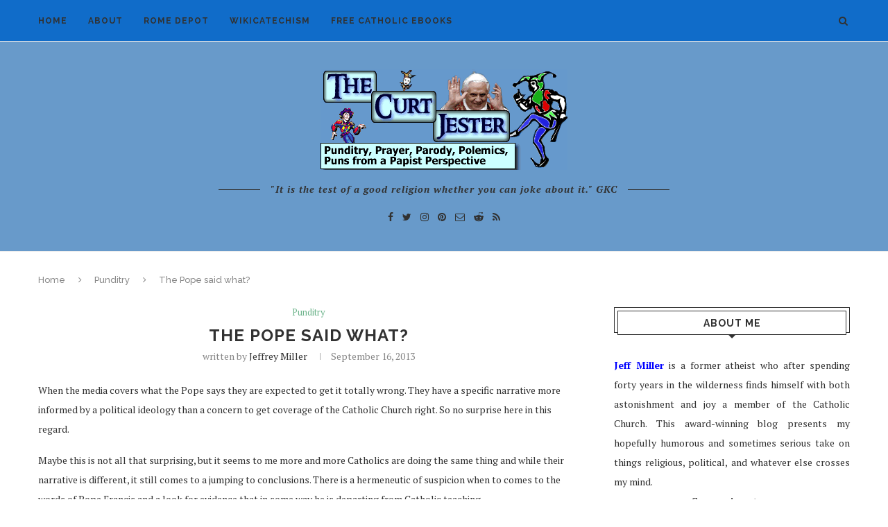

--- FILE ---
content_type: text/html; charset=UTF-8
request_url: https://www.splendoroftruth.com/curtjester/2013/09/the-pope-said-what/
body_size: 32464
content:
<!DOCTYPE html>
<html lang="en-US">
<head>
	<meta charset="UTF-8">
	<meta http-equiv="X-UA-Compatible" content="IE=edge">
	<meta name="viewport" content="width=device-width, initial-scale=1">
	<link rel="profile" href="http://gmpg.org/xfn/11" />
			<link rel="shortcut icon" href="http://www.splendoroftruth.com/curtjester/wp-content/uploads/2018/07/favicon.ico" type="image/x-icon" />
		<link rel="apple-touch-icon" sizes="180x180" href="http://www.splendoroftruth.com/curtjester/wp-content/uploads/2018/07/favicon.ico">
		<link rel="alternate" type="application/rss+xml" title="The Curt Jester RSS Feed" href="https://www.splendoroftruth.com/curtjester/feed/" />
	<link rel="alternate" type="application/atom+xml" title="The Curt Jester Atom Feed" href="https://www.splendoroftruth.com/curtjester/feed/atom/" />
	<link rel="pingback" href="https://www.splendoroftruth.com/curtjester/xmlrpc.php" />
	<!--[if lt IE 9]>
	<script src="https://www.splendoroftruth.com/curtjester/wp-content/themes/Soledad/js/html5.js"></script>
	<![endif]-->
	<title>The Pope said what? &#8211; The Curt Jester</title>
<meta name='robots' content='max-image-preview:large' />
<link rel='dns-prefetch' href='//fonts.googleapis.com' />
<link rel="alternate" type="application/rss+xml" title="The Curt Jester &raquo; Feed" href="https://www.splendoroftruth.com/curtjester/feed/" />
<link rel="alternate" type="application/rss+xml" title="The Curt Jester &raquo; Comments Feed" href="https://www.splendoroftruth.com/curtjester/comments/feed/" />
<link rel="alternate" type="application/rss+xml" title="The Curt Jester &raquo; The Pope said what? Comments Feed" href="https://www.splendoroftruth.com/curtjester/2013/09/the-pope-said-what/feed/" />
<link rel="alternate" title="oEmbed (JSON)" type="application/json+oembed" href="https://www.splendoroftruth.com/curtjester/wp-json/oembed/1.0/embed?url=https%3A%2F%2Fwww.splendoroftruth.com%2Fcurtjester%2F2013%2F09%2Fthe-pope-said-what%2F" />
<link rel="alternate" title="oEmbed (XML)" type="text/xml+oembed" href="https://www.splendoroftruth.com/curtjester/wp-json/oembed/1.0/embed?url=https%3A%2F%2Fwww.splendoroftruth.com%2Fcurtjester%2F2013%2F09%2Fthe-pope-said-what%2F&#038;format=xml" />
<style id='wp-img-auto-sizes-contain-inline-css' type='text/css'>
img:is([sizes=auto i],[sizes^="auto," i]){contain-intrinsic-size:3000px 1500px}
/*# sourceURL=wp-img-auto-sizes-contain-inline-css */
</style>
<style id='wp-emoji-styles-inline-css' type='text/css'>

	img.wp-smiley, img.emoji {
		display: inline !important;
		border: none !important;
		box-shadow: none !important;
		height: 1em !important;
		width: 1em !important;
		margin: 0 0.07em !important;
		vertical-align: -0.1em !important;
		background: none !important;
		padding: 0 !important;
	}
/*# sourceURL=wp-emoji-styles-inline-css */
</style>
<style id='wp-block-library-inline-css' type='text/css'>
:root{--wp-block-synced-color:#7a00df;--wp-block-synced-color--rgb:122,0,223;--wp-bound-block-color:var(--wp-block-synced-color);--wp-editor-canvas-background:#ddd;--wp-admin-theme-color:#007cba;--wp-admin-theme-color--rgb:0,124,186;--wp-admin-theme-color-darker-10:#006ba1;--wp-admin-theme-color-darker-10--rgb:0,107,160.5;--wp-admin-theme-color-darker-20:#005a87;--wp-admin-theme-color-darker-20--rgb:0,90,135;--wp-admin-border-width-focus:2px}@media (min-resolution:192dpi){:root{--wp-admin-border-width-focus:1.5px}}.wp-element-button{cursor:pointer}:root .has-very-light-gray-background-color{background-color:#eee}:root .has-very-dark-gray-background-color{background-color:#313131}:root .has-very-light-gray-color{color:#eee}:root .has-very-dark-gray-color{color:#313131}:root .has-vivid-green-cyan-to-vivid-cyan-blue-gradient-background{background:linear-gradient(135deg,#00d084,#0693e3)}:root .has-purple-crush-gradient-background{background:linear-gradient(135deg,#34e2e4,#4721fb 50%,#ab1dfe)}:root .has-hazy-dawn-gradient-background{background:linear-gradient(135deg,#faaca8,#dad0ec)}:root .has-subdued-olive-gradient-background{background:linear-gradient(135deg,#fafae1,#67a671)}:root .has-atomic-cream-gradient-background{background:linear-gradient(135deg,#fdd79a,#004a59)}:root .has-nightshade-gradient-background{background:linear-gradient(135deg,#330968,#31cdcf)}:root .has-midnight-gradient-background{background:linear-gradient(135deg,#020381,#2874fc)}:root{--wp--preset--font-size--normal:16px;--wp--preset--font-size--huge:42px}.has-regular-font-size{font-size:1em}.has-larger-font-size{font-size:2.625em}.has-normal-font-size{font-size:var(--wp--preset--font-size--normal)}.has-huge-font-size{font-size:var(--wp--preset--font-size--huge)}.has-text-align-center{text-align:center}.has-text-align-left{text-align:left}.has-text-align-right{text-align:right}.has-fit-text{white-space:nowrap!important}#end-resizable-editor-section{display:none}.aligncenter{clear:both}.items-justified-left{justify-content:flex-start}.items-justified-center{justify-content:center}.items-justified-right{justify-content:flex-end}.items-justified-space-between{justify-content:space-between}.screen-reader-text{border:0;clip-path:inset(50%);height:1px;margin:-1px;overflow:hidden;padding:0;position:absolute;width:1px;word-wrap:normal!important}.screen-reader-text:focus{background-color:#ddd;clip-path:none;color:#444;display:block;font-size:1em;height:auto;left:5px;line-height:normal;padding:15px 23px 14px;text-decoration:none;top:5px;width:auto;z-index:100000}html :where(.has-border-color){border-style:solid}html :where([style*=border-top-color]){border-top-style:solid}html :where([style*=border-right-color]){border-right-style:solid}html :where([style*=border-bottom-color]){border-bottom-style:solid}html :where([style*=border-left-color]){border-left-style:solid}html :where([style*=border-width]){border-style:solid}html :where([style*=border-top-width]){border-top-style:solid}html :where([style*=border-right-width]){border-right-style:solid}html :where([style*=border-bottom-width]){border-bottom-style:solid}html :where([style*=border-left-width]){border-left-style:solid}html :where(img[class*=wp-image-]){height:auto;max-width:100%}:where(figure){margin:0 0 1em}html :where(.is-position-sticky){--wp-admin--admin-bar--position-offset:var(--wp-admin--admin-bar--height,0px)}@media screen and (max-width:600px){html :where(.is-position-sticky){--wp-admin--admin-bar--position-offset:0px}}

/*# sourceURL=wp-block-library-inline-css */
</style><style id='global-styles-inline-css' type='text/css'>
:root{--wp--preset--aspect-ratio--square: 1;--wp--preset--aspect-ratio--4-3: 4/3;--wp--preset--aspect-ratio--3-4: 3/4;--wp--preset--aspect-ratio--3-2: 3/2;--wp--preset--aspect-ratio--2-3: 2/3;--wp--preset--aspect-ratio--16-9: 16/9;--wp--preset--aspect-ratio--9-16: 9/16;--wp--preset--color--black: #000000;--wp--preset--color--cyan-bluish-gray: #abb8c3;--wp--preset--color--white: #ffffff;--wp--preset--color--pale-pink: #f78da7;--wp--preset--color--vivid-red: #cf2e2e;--wp--preset--color--luminous-vivid-orange: #ff6900;--wp--preset--color--luminous-vivid-amber: #fcb900;--wp--preset--color--light-green-cyan: #7bdcb5;--wp--preset--color--vivid-green-cyan: #00d084;--wp--preset--color--pale-cyan-blue: #8ed1fc;--wp--preset--color--vivid-cyan-blue: #0693e3;--wp--preset--color--vivid-purple: #9b51e0;--wp--preset--gradient--vivid-cyan-blue-to-vivid-purple: linear-gradient(135deg,rgb(6,147,227) 0%,rgb(155,81,224) 100%);--wp--preset--gradient--light-green-cyan-to-vivid-green-cyan: linear-gradient(135deg,rgb(122,220,180) 0%,rgb(0,208,130) 100%);--wp--preset--gradient--luminous-vivid-amber-to-luminous-vivid-orange: linear-gradient(135deg,rgb(252,185,0) 0%,rgb(255,105,0) 100%);--wp--preset--gradient--luminous-vivid-orange-to-vivid-red: linear-gradient(135deg,rgb(255,105,0) 0%,rgb(207,46,46) 100%);--wp--preset--gradient--very-light-gray-to-cyan-bluish-gray: linear-gradient(135deg,rgb(238,238,238) 0%,rgb(169,184,195) 100%);--wp--preset--gradient--cool-to-warm-spectrum: linear-gradient(135deg,rgb(74,234,220) 0%,rgb(151,120,209) 20%,rgb(207,42,186) 40%,rgb(238,44,130) 60%,rgb(251,105,98) 80%,rgb(254,248,76) 100%);--wp--preset--gradient--blush-light-purple: linear-gradient(135deg,rgb(255,206,236) 0%,rgb(152,150,240) 100%);--wp--preset--gradient--blush-bordeaux: linear-gradient(135deg,rgb(254,205,165) 0%,rgb(254,45,45) 50%,rgb(107,0,62) 100%);--wp--preset--gradient--luminous-dusk: linear-gradient(135deg,rgb(255,203,112) 0%,rgb(199,81,192) 50%,rgb(65,88,208) 100%);--wp--preset--gradient--pale-ocean: linear-gradient(135deg,rgb(255,245,203) 0%,rgb(182,227,212) 50%,rgb(51,167,181) 100%);--wp--preset--gradient--electric-grass: linear-gradient(135deg,rgb(202,248,128) 0%,rgb(113,206,126) 100%);--wp--preset--gradient--midnight: linear-gradient(135deg,rgb(2,3,129) 0%,rgb(40,116,252) 100%);--wp--preset--font-size--small: 13px;--wp--preset--font-size--medium: 20px;--wp--preset--font-size--large: 36px;--wp--preset--font-size--x-large: 42px;--wp--preset--spacing--20: 0.44rem;--wp--preset--spacing--30: 0.67rem;--wp--preset--spacing--40: 1rem;--wp--preset--spacing--50: 1.5rem;--wp--preset--spacing--60: 2.25rem;--wp--preset--spacing--70: 3.38rem;--wp--preset--spacing--80: 5.06rem;--wp--preset--shadow--natural: 6px 6px 9px rgba(0, 0, 0, 0.2);--wp--preset--shadow--deep: 12px 12px 50px rgba(0, 0, 0, 0.4);--wp--preset--shadow--sharp: 6px 6px 0px rgba(0, 0, 0, 0.2);--wp--preset--shadow--outlined: 6px 6px 0px -3px rgb(255, 255, 255), 6px 6px rgb(0, 0, 0);--wp--preset--shadow--crisp: 6px 6px 0px rgb(0, 0, 0);}:where(.is-layout-flex){gap: 0.5em;}:where(.is-layout-grid){gap: 0.5em;}body .is-layout-flex{display: flex;}.is-layout-flex{flex-wrap: wrap;align-items: center;}.is-layout-flex > :is(*, div){margin: 0;}body .is-layout-grid{display: grid;}.is-layout-grid > :is(*, div){margin: 0;}:where(.wp-block-columns.is-layout-flex){gap: 2em;}:where(.wp-block-columns.is-layout-grid){gap: 2em;}:where(.wp-block-post-template.is-layout-flex){gap: 1.25em;}:where(.wp-block-post-template.is-layout-grid){gap: 1.25em;}.has-black-color{color: var(--wp--preset--color--black) !important;}.has-cyan-bluish-gray-color{color: var(--wp--preset--color--cyan-bluish-gray) !important;}.has-white-color{color: var(--wp--preset--color--white) !important;}.has-pale-pink-color{color: var(--wp--preset--color--pale-pink) !important;}.has-vivid-red-color{color: var(--wp--preset--color--vivid-red) !important;}.has-luminous-vivid-orange-color{color: var(--wp--preset--color--luminous-vivid-orange) !important;}.has-luminous-vivid-amber-color{color: var(--wp--preset--color--luminous-vivid-amber) !important;}.has-light-green-cyan-color{color: var(--wp--preset--color--light-green-cyan) !important;}.has-vivid-green-cyan-color{color: var(--wp--preset--color--vivid-green-cyan) !important;}.has-pale-cyan-blue-color{color: var(--wp--preset--color--pale-cyan-blue) !important;}.has-vivid-cyan-blue-color{color: var(--wp--preset--color--vivid-cyan-blue) !important;}.has-vivid-purple-color{color: var(--wp--preset--color--vivid-purple) !important;}.has-black-background-color{background-color: var(--wp--preset--color--black) !important;}.has-cyan-bluish-gray-background-color{background-color: var(--wp--preset--color--cyan-bluish-gray) !important;}.has-white-background-color{background-color: var(--wp--preset--color--white) !important;}.has-pale-pink-background-color{background-color: var(--wp--preset--color--pale-pink) !important;}.has-vivid-red-background-color{background-color: var(--wp--preset--color--vivid-red) !important;}.has-luminous-vivid-orange-background-color{background-color: var(--wp--preset--color--luminous-vivid-orange) !important;}.has-luminous-vivid-amber-background-color{background-color: var(--wp--preset--color--luminous-vivid-amber) !important;}.has-light-green-cyan-background-color{background-color: var(--wp--preset--color--light-green-cyan) !important;}.has-vivid-green-cyan-background-color{background-color: var(--wp--preset--color--vivid-green-cyan) !important;}.has-pale-cyan-blue-background-color{background-color: var(--wp--preset--color--pale-cyan-blue) !important;}.has-vivid-cyan-blue-background-color{background-color: var(--wp--preset--color--vivid-cyan-blue) !important;}.has-vivid-purple-background-color{background-color: var(--wp--preset--color--vivid-purple) !important;}.has-black-border-color{border-color: var(--wp--preset--color--black) !important;}.has-cyan-bluish-gray-border-color{border-color: var(--wp--preset--color--cyan-bluish-gray) !important;}.has-white-border-color{border-color: var(--wp--preset--color--white) !important;}.has-pale-pink-border-color{border-color: var(--wp--preset--color--pale-pink) !important;}.has-vivid-red-border-color{border-color: var(--wp--preset--color--vivid-red) !important;}.has-luminous-vivid-orange-border-color{border-color: var(--wp--preset--color--luminous-vivid-orange) !important;}.has-luminous-vivid-amber-border-color{border-color: var(--wp--preset--color--luminous-vivid-amber) !important;}.has-light-green-cyan-border-color{border-color: var(--wp--preset--color--light-green-cyan) !important;}.has-vivid-green-cyan-border-color{border-color: var(--wp--preset--color--vivid-green-cyan) !important;}.has-pale-cyan-blue-border-color{border-color: var(--wp--preset--color--pale-cyan-blue) !important;}.has-vivid-cyan-blue-border-color{border-color: var(--wp--preset--color--vivid-cyan-blue) !important;}.has-vivid-purple-border-color{border-color: var(--wp--preset--color--vivid-purple) !important;}.has-vivid-cyan-blue-to-vivid-purple-gradient-background{background: var(--wp--preset--gradient--vivid-cyan-blue-to-vivid-purple) !important;}.has-light-green-cyan-to-vivid-green-cyan-gradient-background{background: var(--wp--preset--gradient--light-green-cyan-to-vivid-green-cyan) !important;}.has-luminous-vivid-amber-to-luminous-vivid-orange-gradient-background{background: var(--wp--preset--gradient--luminous-vivid-amber-to-luminous-vivid-orange) !important;}.has-luminous-vivid-orange-to-vivid-red-gradient-background{background: var(--wp--preset--gradient--luminous-vivid-orange-to-vivid-red) !important;}.has-very-light-gray-to-cyan-bluish-gray-gradient-background{background: var(--wp--preset--gradient--very-light-gray-to-cyan-bluish-gray) !important;}.has-cool-to-warm-spectrum-gradient-background{background: var(--wp--preset--gradient--cool-to-warm-spectrum) !important;}.has-blush-light-purple-gradient-background{background: var(--wp--preset--gradient--blush-light-purple) !important;}.has-blush-bordeaux-gradient-background{background: var(--wp--preset--gradient--blush-bordeaux) !important;}.has-luminous-dusk-gradient-background{background: var(--wp--preset--gradient--luminous-dusk) !important;}.has-pale-ocean-gradient-background{background: var(--wp--preset--gradient--pale-ocean) !important;}.has-electric-grass-gradient-background{background: var(--wp--preset--gradient--electric-grass) !important;}.has-midnight-gradient-background{background: var(--wp--preset--gradient--midnight) !important;}.has-small-font-size{font-size: var(--wp--preset--font-size--small) !important;}.has-medium-font-size{font-size: var(--wp--preset--font-size--medium) !important;}.has-large-font-size{font-size: var(--wp--preset--font-size--large) !important;}.has-x-large-font-size{font-size: var(--wp--preset--font-size--x-large) !important;}
/*# sourceURL=global-styles-inline-css */
</style>

<style id='classic-theme-styles-inline-css' type='text/css'>
/*! This file is auto-generated */
.wp-block-button__link{color:#fff;background-color:#32373c;border-radius:9999px;box-shadow:none;text-decoration:none;padding:calc(.667em + 2px) calc(1.333em + 2px);font-size:1.125em}.wp-block-file__button{background:#32373c;color:#fff;text-decoration:none}
/*# sourceURL=/wp-includes/css/classic-themes.min.css */
</style>
<link rel='stylesheet' id='contact-form-7-css' href='https://www.splendoroftruth.com/curtjester/wp-content/plugins/contact-form-7/includes/css/styles.css?ver=6.1.3' type='text/css' media='all' />
<link rel='stylesheet' id='irw-widget-css' href='https://www.splendoroftruth.com/curtjester/wp-content/plugins/dk-new-medias-image-rotator-widget/css/dkirw.css?ver=6.9' type='text/css' media='all' />
<link rel='stylesheet' id='penci-oswald-css' href='//fonts.googleapis.com/css?family=Oswald%3A400&#038;ver=6.9' type='text/css' media='all' />
<link rel='stylesheet' id='penci-fonts-css' href='//fonts.googleapis.com/css?family=Raleway%3A300%2C300italic%2C400%2C400italic%2C500%2C500italic%2C700%2C700italic%2C800%2C800italic%7CPT+Serif%3A300%2C300italic%2C400%2C400italic%2C500%2C500italic%2C700%2C700italic%2C800%2C800italic%7CPlayfair+Display+SC%3A300%2C300italic%2C400%2C400italic%2C500%2C500italic%2C700%2C700italic%2C800%2C800italic%7CMontserrat%3A300%2C300italic%2C400%2C400italic%2C500%2C500italic%2C700%2C700italic%2C800%2C800italic%26subset%3Dcyrillic%2Ccyrillic-ext%2Cgreek%2Cgreek-ext%2Clatin-ext&#038;ver=1.0' type='text/css' media='all' />
<link rel='stylesheet' id='penci_style-css' href='https://www.splendoroftruth.com/curtjester/wp-content/themes/Soledad/style.css?ver=5.3' type='text/css' media='all' />
<link rel='stylesheet' id='instag-slider-css' href='https://www.splendoroftruth.com/curtjester/wp-content/plugins/instagram-slider-widget/assets/css/instag-slider.css?ver=1.4.0' type='text/css' media='all' />
<script type="text/javascript" src="https://www.splendoroftruth.com/curtjester/wp-includes/js/jquery/jquery.min.js?ver=3.7.1" id="jquery-core-js"></script>
<script type="text/javascript" src="https://www.splendoroftruth.com/curtjester/wp-includes/js/jquery/jquery-migrate.min.js?ver=3.4.1" id="jquery-migrate-js"></script>
<script type="text/javascript" src="https://www.splendoroftruth.com/curtjester/wp-content/plugins/dk-new-medias-image-rotator-widget/js/jquery.imagesloaded.js?ver=6.9" id="jquery-imagesloaded-js"></script>
<script type="text/javascript" src="https://www.splendoroftruth.com/curtjester/wp-content/plugins/dk-new-medias-image-rotator-widget/js/dkirw.js?ver=6.9" id="irw-widget-js"></script>
<script type="text/javascript" src="https://www.splendoroftruth.com/curtjester/wp-content/plugins/instagram-slider-widget/assets/js/jquery.flexslider-min.js?ver=2.2" id="jquery-pllexi-slider-js"></script>
<!-- This site uses the Better Analytics plugin.  https://marketplace.digitalpoint.com/better-analytics.3354/item -->
<script type='text/javascript' src='https://www.splendoroftruth.com/curtjester/wp-content/plugins/better-analytics/js/loader.php?ver=1.2.7.js' ></script><link rel="https://api.w.org/" href="https://www.splendoroftruth.com/curtjester/wp-json/" /><link rel="alternate" title="JSON" type="application/json" href="https://www.splendoroftruth.com/curtjester/wp-json/wp/v2/posts/14432" /><link rel="EditURI" type="application/rsd+xml" title="RSD" href="https://www.splendoroftruth.com/curtjester/xmlrpc.php?rsd" />
<meta name="generator" content="WordPress 6.9" />
<link rel="canonical" href="https://www.splendoroftruth.com/curtjester/2013/09/the-pope-said-what/" />
<link rel='shortlink' href='https://www.splendoroftruth.com/curtjester/?p=14432' />
	<style type="text/css">
																													</style>
	<style type="text/css">
																											</style>
    <style type="text/css">
										.penci-hide-tagupdated{ display: none !important; }
																.featured-area .penci-image-holder, .featured-area .penci-slider4-overlay, .featured-area .penci-slide-overlay .overlay-link, .featured-style-29 .featured-slider-overlay{ border-radius: ; -webkit-border-radius: ; }
						.container-single .post-image{ border-radius: ; -webkit-border-radius: ; }
										body.penci-body-boxed { background-image: url(http://www.splendoroftruth.com/curtjester/wp-content/uploads/2010/02/CurtJester2.png); }
																		.penci-page-header h1 { text-transform: none; }
												
				a, .post-entry .penci-portfolio-filter ul li a:hover, .penci-portfolio-filter ul li a:hover, .penci-portfolio-filter ul li.active a, .post-entry .penci-portfolio-filter ul li.active a, .penci-countdown .countdown-amount, .archive-box h1, .post-entry a, .container.penci-breadcrumb span a:hover, .post-entry blockquote:before, .post-entry blockquote cite, .post-entry blockquote .author, .wpb_text_column blockquote:before, .wpb_text_column blockquote cite, .wpb_text_column blockquote .author, .penci-pagination a:hover, ul.penci-topbar-menu > li a:hover, div.penci-topbar-menu > ul > li a:hover, .penci-recipe-heading a.penci-recipe-print, .main-nav-social a:hover, .widget-social .remove-circle a:hover i, .penci-recipe-index .cat > a.penci-cat-name, #bbpress-forums li.bbp-body ul.forum li.bbp-forum-info a:hover, #bbpress-forums li.bbp-body ul.topic li.bbp-topic-title a:hover, #bbpress-forums li.bbp-body ul.forum li.bbp-forum-info .bbp-forum-content a, #bbpress-forums li.bbp-body ul.topic p.bbp-topic-meta a, #bbpress-forums .bbp-breadcrumb a:hover, #bbpress-forums .bbp-forum-freshness a:hover, #bbpress-forums .bbp-topic-freshness a:hover, #buddypress ul.item-list li div.item-title a, #buddypress ul.item-list li h4 a, #buddypress .activity-header a:first-child, #buddypress .comment-meta a:first-child, #buddypress .acomment-meta a:first-child, div.bbp-template-notice a:hover{ color: #1e73be; }
		.penci-home-popular-post ul.slick-dots li button:hover, .penci-home-popular-post ul.slick-dots li.slick-active button, .post-entry blockquote .author span:after, .error-image:after, .error-404 .go-back-home a:after, .penci-header-signup-form, .woocommerce span.onsale, .woocommerce #respond input#submit:hover, .woocommerce a.button:hover, .woocommerce button.button:hover, .woocommerce input.button:hover, .woocommerce nav.woocommerce-pagination ul li span.current, .woocommerce div.product .entry-summary div[itemprop="description"]:before, .woocommerce div.product .entry-summary div[itemprop="description"] blockquote .author span:after, .woocommerce div.product .woocommerce-tabs #tab-description blockquote .author span:after, .woocommerce #respond input#submit.alt:hover, .woocommerce a.button.alt:hover, .woocommerce button.button.alt:hover, .woocommerce input.button.alt:hover, #top-search.shoping-cart-icon > a > span, #penci-demobar .buy-button, #penci-demobar .buy-button:hover, .penci-recipe-heading a.penci-recipe-print:hover, .penci-review-process span, .penci-review-score-total, #navigation.menu-style-2 ul.menu ul:before, #navigation.menu-style-2 .menu ul ul:before, .penci-go-to-top-floating, .post-entry.blockquote-style-2 blockquote:before, #bbpress-forums #bbp-search-form .button, #bbpress-forums #bbp-search-form .button:hover, .wrapper-boxed .bbp-pagination-links span.current, #bbpress-forums #bbp_reply_submit:hover, #bbpress-forums #bbp_topic_submit:hover, #buddypress .dir-search input[type=submit], #buddypress .groups-members-search input[type=submit], #buddypress button:hover, #buddypress a.button:hover, #buddypress a.button:focus, #buddypress input[type=button]:hover, #buddypress input[type=reset]:hover, #buddypress ul.button-nav li a:hover, #buddypress ul.button-nav li.current a, #buddypress div.generic-button a:hover, #buddypress .comment-reply-link:hover, #buddypress input[type=submit]:hover, #buddypress div.pagination .pagination-links .current, #buddypress div.item-list-tabs ul li.selected a, #buddypress div.item-list-tabs ul li.current a, #buddypress div.item-list-tabs ul li a:hover, #buddypress table.notifications thead tr, #buddypress table.notifications-settings thead tr, #buddypress table.profile-settings thead tr, #buddypress table.profile-fields thead tr, #buddypress table.wp-profile-fields thead tr, #buddypress table.messages-notices thead tr, #buddypress table.forum thead tr, #buddypress input[type=submit] { background-color: #1e73be; }
		.penci-pagination ul.page-numbers li span.current, #comments_pagination span { color: #fff; background: #1e73be; border-color: #1e73be; }
		.footer-instagram h4.footer-instagram-title > span:before, .woocommerce nav.woocommerce-pagination ul li span.current, .penci-pagination.penci-ajax-more a.penci-ajax-more-button:hover, .penci-recipe-heading a.penci-recipe-print:hover, .home-featured-cat-content.style-14 .magcat-padding:before, .wrapper-boxed .bbp-pagination-links span.current, #buddypress .dir-search input[type=submit], #buddypress .groups-members-search input[type=submit], #buddypress button:hover, #buddypress a.button:hover, #buddypress a.button:focus, #buddypress input[type=button]:hover, #buddypress input[type=reset]:hover, #buddypress ul.button-nav li a:hover, #buddypress ul.button-nav li.current a, #buddypress div.generic-button a:hover, #buddypress .comment-reply-link:hover, #buddypress input[type=submit]:hover, #buddypress div.pagination .pagination-links .current, #buddypress input[type=submit] { border-color: #1e73be; }
		.woocommerce .woocommerce-error, .woocommerce .woocommerce-info, .woocommerce .woocommerce-message { border-top-color: #1e73be; }
		.penci-slider ol.penci-control-nav li a.penci-active, .penci-slider ol.penci-control-nav li a:hover, .penci-related-carousel .owl-dot.active span, .penci-owl-carousel-slider .owl-dot.active span{ border-color: #1e73be; background-color: #1e73be; }
		.woocommerce .woocommerce-message:before, .woocommerce form.checkout table.shop_table .order-total .amount, .woocommerce ul.products li.product .price ins, .woocommerce ul.products li.product .price, .woocommerce div.product p.price ins, .woocommerce div.product span.price ins, .woocommerce div.product p.price, .woocommerce div.product .entry-summary div[itemprop="description"] blockquote:before, .woocommerce div.product .woocommerce-tabs #tab-description blockquote:before, .woocommerce div.product .entry-summary div[itemprop="description"] blockquote cite, .woocommerce div.product .entry-summary div[itemprop="description"] blockquote .author, .woocommerce div.product .woocommerce-tabs #tab-description blockquote cite, .woocommerce div.product .woocommerce-tabs #tab-description blockquote .author, .woocommerce div.product .product_meta > span a:hover, .woocommerce div.product .woocommerce-tabs ul.tabs li.active, .woocommerce ul.cart_list li .amount, .woocommerce ul.product_list_widget li .amount, .woocommerce table.shop_table td.product-name a:hover, .woocommerce table.shop_table td.product-price span, .woocommerce table.shop_table td.product-subtotal span, .woocommerce-cart .cart-collaterals .cart_totals table td .amount, .woocommerce .woocommerce-info:before, .woocommerce div.product span.price { color: #1e73be; }
																																																						#header .inner-header { background-color: #689aca; background-image: none; }
								#navigation, .show-search { background: #106cc9; }
																																																																														.penci-header-signup-form { padding-top: px; }
		.penci-header-signup-form { padding-bottom: px; }
																																												.penci-slide-overlay .overlay-link { opacity: ; }
		.penci-item-mag:hover .penci-slide-overlay .overlay-link { opacity: ; }
		.penci-featured-content .featured-slider-overlay { opacity: ; }
																.featured-style-29 .featured-slider-overlay { opacity: ; }
																																				.header-standard .post-entry a:hover, .header-standard .author-post span a:hover, .standard-content a, .standard-content .post-entry a, .standard-post-entry a.more-link:hover, .penci-post-box-meta .penci-box-meta a:hover, .standard-content .post-entry blockquote:before, .post-entry blockquote cite, .post-entry blockquote .author, .standard-content-special .author-quote span, .standard-content-special .format-post-box .post-format-icon i, .standard-content-special .format-post-box .dt-special a:hover, .standard-content .penci-more-link a.more-link { color: #0066bf; }
		.standard-content-special .author-quote span:before, .standard-content-special .author-quote span:after, .standard-content .post-entry ul li:before, .post-entry blockquote .author span:after, .header-standard:after { background-color: #0066bf; }
		.penci-more-link a.more-link:before, .penci-more-link a.more-link:after { border-color: #0066bf; }
												.penci-grid .cat a.penci-cat-name, .penci-masonry .cat a.penci-cat-name { color: #6997bf; }
		.penci-grid .cat a.penci-cat-name:after, .penci-masonry .cat a.penci-cat-name:after { border-color: #6997bf; }
														.overlay-post-box-meta .overlay-share a:hover, .overlay-author a:hover, .penci-grid .standard-content-special .format-post-box .dt-special a:hover, .grid-post-box-meta span a:hover, .grid-post-box-meta span a.comment-link:hover, .penci-grid .standard-content-special .author-quote span, .penci-grid .standard-content-special .format-post-box .post-format-icon i, .grid-mixed .penci-post-box-meta .penci-box-meta a:hover { color: #1e73be; }
		.penci-grid .standard-content-special .author-quote span:before, .penci-grid .standard-content-special .author-quote span:after, .grid-header-box:after, .list-post .header-list-style:after { background-color: #1e73be; }
		.penci-grid .post-box-meta span:after, .penci-masonry .post-box-meta span:after { border-color: #1e73be; }
						.penci-grid li.typography-style .overlay-typography { opacity: ; }
		.penci-grid li.typography-style:hover .overlay-typography { opacity: ; }
																																																						#widget-area { padding: px 0; }
																																																																																																																																																														.home-featured-cat-content .mag-photo .mag-overlay-photo { opacity: ; }
		.home-featured-cat-content .mag-photo:hover .mag-overlay-photo { opacity: ; }
																										.inner-item-portfolio:hover .penci-portfolio-thumbnail a:after { opacity: ; }
								
		
		    </style>
    <script type="application/ld+json">{
    "@context": "http:\/\/schema.org\/",
    "@type": "organization",
    "@id": "#organization",
    "logo": {
        "@type": "ImageObject",
        "url": "https:\/\/www.splendoroftruth.com\/curtjester\/wp-content\/themes\/Soledad\/images\/logo.png"
    },
    "url": "https:\/\/www.splendoroftruth.com\/curtjester\/",
    "name": "The Curt Jester",
    "description": "Punditry, Prayer, Parody, Polemics, Puns from a Papist Perspective"
}</script><script type="application/ld+json">{
    "@context": "http:\/\/schema.org\/",
    "@type": "WebSite",
    "name": "The Curt Jester",
    "alternateName": "Punditry, Prayer, Parody, Polemics, Puns from a Papist Perspective",
    "url": "https:\/\/www.splendoroftruth.com\/curtjester\/"
}</script><script type="application/ld+json">{
    "@context": "http:\/\/schema.org\/",
    "@type": "WPSideBar",
    "name": "Main Sidebar",
    "alternateName": "",
    "url": "https:\/\/www.splendoroftruth.com\/curtjester\/2013\/09\/the-pope-said-what"
}</script><script type="application/ld+json">{
    "@context": "http:\/\/schema.org\/",
    "@type": "WPSideBar",
    "name": "Sidebar For Shop Page &amp; Shop Archive",
    "alternateName": "This sidebar for Shop Page & Shop Archive, if this sidebar is empty, will display Main Sidebar",
    "url": "https:\/\/www.splendoroftruth.com\/curtjester\/2013\/09\/the-pope-said-what"
}</script><script type="application/ld+json">{
    "@context": "http:\/\/schema.org\/",
    "@type": "BlogPosting",
    "headline": "The Pope said what?",
    "description": "",
    "datePublished": "2013-09-16",
    "datemodified": "2013-09-16",
    "mainEntityOfPage": "https:\/\/www.splendoroftruth.com\/curtjester\/2013\/09\/the-pope-said-what\/",
    "image": {
        "@type": "ImageObject",
        "url": "https:\/\/www.splendoroftruth.com\/curtjester\/wp-content\/themes\/Soledad\/images\/no-image.jpg"
    },
    "publisher": {
        "@type": "Organization",
        "name": "The Curt Jester",
        "logo": {
            "@type": "ImageObject",
            "url": "https:\/\/www.splendoroftruth.com\/curtjester\/wp-content\/themes\/Soledad\/images\/logo.png"
        }
    },
    "author": {
        "@type": "Person",
        "@id": "#person-JeffreyMiller",
        "name": "Jeffrey Miller"
    }
}</script><script type="application/ld+json">{
    "@context": "http:\/\/schema.org\/",
    "@type": "BreadcrumbList",
    "itemListElement": [
        {
            "@type": "ListItem",
            "position": 1,
            "item": {
                "@id": "https:\/\/www.splendoroftruth.com\/curtjester",
                "name": "Home"
            }
        },
        {
            "@type": "ListItem",
            "position": 2,
            "item": {
                "@id": "https:\/\/www.splendoroftruth.com\/curtjester\/category\/punditry\/",
                "name": "Punditry"
            }
        },
        {
            "@type": "ListItem",
            "position": 3,
            "item": {
                "@id": "",
                "name": "The Pope said what?"
            }
        }
    ]
}</script></head>

<body class="wp-singular post-template-default single single-post postid-14432 single-format-standard wp-theme-Soledad">
<a id="close-sidebar-nav" class="header-1"><i class="fa fa-close"></i></a>

<nav id="sidebar-nav" class="header-1" role="navigation" itemscope itemtype="http://schema.org/SiteNavigationElement">

			<div id="sidebar-nav-logo">
							<a href="https://www.splendoroftruth.com/curtjester/"><img class="penci-lazy" src="https://www.splendoroftruth.com/curtjester/wp-content/themes/Soledad/images/penci-holder.png" data-src="http://www.splendoroftruth.com/curtjester/wp-content/uploads/2010/02/CurtJester2.png" alt="The Curt Jester" /></a>
					</div>
	
						<div class="header-social sidebar-nav-social">
				<div class="inner-header-social">
			<a href="https://www.facebook.com/curtjester" target="_blank"><i class="fa fa-facebook"></i></a>
				<a href="https://twitter.com/curtjester" target="_blank"><i class="fa fa-twitter"></i></a>
					<a href="https://www.instagram.com/thecurtjester/" target="_blank"><i class="fa fa-instagram"></i></a>
				<a href="https://www.pinterest.com/curtjester/" target="_blank"><i class="fa fa-pinterest"></i></a>
									<a href="mailto:curtjester@gmail.com"><i class="fa fa-envelope-o"></i></a>
																		<a href="https://www.reddit.com/user/curtjester" target="_blank"><i class="fa fa-reddit-alien"></i></a>
									<a href="http://www.splendoroftruth.com/curtjester/feed/rss/" target="_blank"><i class="fa fa-rss"></i></a>
	</div>			</div>
			
	<ul id="menu-pages" class="menu"><li id="menu-item-13587" class="menu-item menu-item-type-custom menu-item-object-custom menu-item-home menu-item-13587"><a href="http://www.splendoroftruth.com/curtjester">Home</a></li>
<li id="menu-item-13586" class="menu-item menu-item-type-post_type menu-item-object-page menu-item-13586"><a href="https://www.splendoroftruth.com/curtjester/about/">About</a></li>
<li id="menu-item-13585" class="menu-item menu-item-type-post_type menu-item-object-page menu-item-13585"><a href="https://www.splendoroftruth.com/curtjester/rome-depot/">Rome Depot</a></li>
<li id="menu-item-13584" class="menu-item menu-item-type-post_type menu-item-object-page menu-item-13584"><a href="https://www.splendoroftruth.com/curtjester/wikicatechism/">WikiCatechism</a></li>
<li id="menu-item-13582" class="menu-item menu-item-type-post_type menu-item-object-page menu-item-13582"><a href="https://www.splendoroftruth.com/curtjester/catholic-ebooks/">Free Catholic eBooks</a></li>
</ul></nav>

<!-- .wrapper-boxed -->
<div class="wrapper-boxed header-style-header-1">

<!-- Top Instagram -->

<!-- Top Bar -->

<!-- Navigation -->
<nav id="navigation" class="header-layout-top menu-style-1 header-1" role="navigation" itemscope itemtype="http://schema.org/SiteNavigationElement">
	<div class="container">
		<div class="button-menu-mobile header-1"><i class="fa fa-bars"></i></div>
		<ul id="menu-pages-1" class="menu"><li class="menu-item menu-item-type-custom menu-item-object-custom menu-item-home menu-item-13587"><a href="http://www.splendoroftruth.com/curtjester">Home</a></li>
<li class="menu-item menu-item-type-post_type menu-item-object-page menu-item-13586"><a href="https://www.splendoroftruth.com/curtjester/about/">About</a></li>
<li class="menu-item menu-item-type-post_type menu-item-object-page menu-item-13585"><a href="https://www.splendoroftruth.com/curtjester/rome-depot/">Rome Depot</a></li>
<li class="menu-item menu-item-type-post_type menu-item-object-page menu-item-13584"><a href="https://www.splendoroftruth.com/curtjester/wikicatechism/">WikiCatechism</a></li>
<li class="menu-item menu-item-type-post_type menu-item-object-page menu-item-13582"><a href="https://www.splendoroftruth.com/curtjester/catholic-ebooks/">Free Catholic eBooks</a></li>
</ul>
		
		
					<div id="top-search">
				<a class="search-click"><i class="fa fa-search"></i></a>
				<div class="show-search">
					<form role="search" method="get" id="searchform" action="https://www.splendoroftruth.com/curtjester/">
    <div>
		<input type="text" class="search-input" placeholder="Type and hit enter..." name="s" id="s" />
	 </div>
</form>					<a class="search-click close-search"><i class="fa fa-close"></i></a>
				</div>
			</div>
		
		
		
	</div>
</nav><!-- End Navigation -->

<header id="header" class="header-header-1 has-bottom-line" itemscope="itemscope" itemtype="http://schema.org/WPHeader"><!-- #header -->
		<div class="inner-header">
		<div class="container">

			<div id="logo">
															<h2>
							<a href="https://www.splendoroftruth.com/curtjester/"><img src="http://www.splendoroftruth.com/curtjester/wp-content/uploads/2010/02/CurtJester2.png" alt="The Curt Jester" /></a>
						</h2>
												</div>

			
							<div class="header-slogan">
					<h2 class="header-slogan-text">"It is the test of a good religion whether you can joke about it." GKC</h2>
				</div>
			
												<div class="header-social">
						<div class="inner-header-social">
			<a href="https://www.facebook.com/curtjester" target="_blank"><i class="fa fa-facebook"></i></a>
				<a href="https://twitter.com/curtjester" target="_blank"><i class="fa fa-twitter"></i></a>
					<a href="https://www.instagram.com/thecurtjester/" target="_blank"><i class="fa fa-instagram"></i></a>
				<a href="https://www.pinterest.com/curtjester/" target="_blank"><i class="fa fa-pinterest"></i></a>
									<a href="mailto:curtjester@gmail.com"><i class="fa fa-envelope-o"></i></a>
																		<a href="https://www.reddit.com/user/curtjester" target="_blank"><i class="fa fa-reddit-alien"></i></a>
									<a href="http://www.splendoroftruth.com/curtjester/feed/rss/" target="_blank"><i class="fa fa-rss"></i></a>
	</div>					</div>
									</div>
	</div>
	
	</header>
<!-- end #header -->



			<div class="container penci-breadcrumb single-breadcrumb">
			<span><a class="crumb" href="https://www.splendoroftruth.com/curtjester/">Home</a></span><i class="fa fa-angle-right"></i>
			<span><a class="crumb" href="https://www.splendoroftruth.com/curtjester/category/punditry/">Punditry</a></span><i class="fa fa-angle-right"></i>			<span>The Pope said what?</span>
		</div>
	
	
	<div class="container container-single penci_sidebar right-sidebar penci-enable-lightbox">
		<div id="main">
			<div class="theiaStickySidebar">
														<article id="post-14432" class="post type-post status-publish hentry">

	
	
	<div class="header-standard header-classic single-header">
					<div class="penci-standard-cat"><span class="cat"><a class="penci-cat-name" href="https://www.splendoroftruth.com/curtjester/category/punditry/"  rel="category tag">Punditry</a></span></div>
		
		<h1 class="post-title single-post-title entry-title">The Pope said what?</h1>
			<div class="penci-hide-tagupdated">
		<span class="author-italic author vcard">by <a class="url fn n" href="https://www.splendoroftruth.com/curtjester/author/admin/">Jeffrey Miller</a></span>
		<time class="entry-date published" datetime="2013-09-16T18:37:21-04:00">September 16, 2013</time><time class="penci-hide-tagupdated updated" datetime="2013-09-16T18:39:46-04:00">September 16, 2013</time>	</div>
						<div class="post-box-meta-single">
									<span class="author-post byline"><span class="author vcard">written by <a class="author-url url fn n" href="https://www.splendoroftruth.com/curtjester/author/admin/">Jeffrey Miller</a></span></span>
													<span><time class="entry-date published" datetime="2013-09-16T18:37:21-04:00">September 16, 2013</time><time class="penci-hide-tagupdated updated" datetime="2013-09-16T18:39:46-04:00">September 16, 2013</time></span>
							</div>
			</div>

	
	
	
		
	
	
	
	
	<div class="post-entry blockquote-style-1">
		<div class="inner-post-entry entry-content">
			<p>When the media covers what the Pope says they are expected to get it totally wrong. They have a specific narrative more informed by a political ideology than a concern to get coverage of the Catholic Church right. So no surprise here in this regard.</p>
<p>Maybe this is not all that surprising, but it seems to me more and more Catholics are doing the same thing and while their narrative is different, it still comes to a jumping to conclusions. There is a hermeneutic of suspicion when to comes to the words of Pope Francis and a look for evidence that in some way he is departing from Catholic teaching.</p>
<p>The latest example is the letter Pope Francis wrote to <a href="http://www.vatican.va/holy_father/francesco/letters/2013/documents/papa-francesco_20130911_eugenio-scalfari_en.html">Dr Eugenio Scalfari, Italian journalist of La Repubblica</a>. The Vatican just released the English translation of this &#8220;Letter to Non-Believers.&#8221;</p>
<p>A typical headline was something like &#8220;Pope Francis assures atheists: You don’t have to believe in God &#8230;&#8221; or &quot;“Pope Francis assures atheists: You don’t have to believe in God to go to heaven.”</p>
<p>The media&#8217;s dumb reaction was echoed in some Catholic sites and blogs which made much more out of what the Pope wrote than he actually did.</p>
<p>Jimmy Akin once again does a fine analysis in <a href="http://www.ncregister.com/blog/jimmy-akin/did-pope-francis-say-atheists-dont-need-to-believe-in-god-to-be-saved-9-thi#ixzz2f5yKQBJj&quot;">Did Pope Francis say atheists don’t need to believe in God to be saved? (9 things to know)</a>.</p>
<blockquote>
<p>I now wish to address the three questions from your article of 7 August. I believe that in the first two questions, what interests you is to understand the attitude of the Church towards those who do not share faith in Jesus. Above all, you ask if the God of Christians forgives those who do not believe and who do not seek faith. Given the premise, and this is fundamental, that the mercy of God is limitless for those who turn to him with a sincere and contrite heart, the issue for the unbeliever lies in obeying his or her conscience. There is sin, even for those who have no faith, when conscience is not followed. Listening to and obeying conscience means deciding in the face of what is understood to be good or evil. It is on the basis of this choice that the goodness or evil of our actions is determined.</p>
</blockquote>
<p>The Pope here is not speaking specifically about salvation or equating following your conscience as the only condition for salvation.</p>
<p>While the Catechism classes Atheism and Agnosticism as sins against religion it also says is the following section:</p>
<blockquote>
<p>IV. ERRONEOUS JUDGMENT</p>
<p>1790 A human being must always obey the certain judgment of his conscience. If he were deliberately to act against it, he would condemn himself. Yet it can happen that moral conscience remains in ignorance and makes erroneous judgments about acts to be performed or already committed.</p>
<p>1791 This ignorance can often be imputed to personal responsibility. This is the case when a man &#8220;takes little trouble to find out what is true and good, or when conscience is by degrees almost blinded through the habit of committing sin.&#8221;59 In such cases, the person is culpable for the evil he commits.</p>
<p>1792 Ignorance of Christ and his Gospel, bad example given by others, enslavement to one&#8217;s passions, assertion of a mistaken notion of autonomy of conscience, rejection of the Church&#8217;s authority and her teaching, lack of conversion and of charity: these can be at the source of errors of judgment in moral conduct.</p>
<p>1793 If &#8211; on the contrary &#8211; the ignorance is invincible, or the moral subject is not responsible for his erroneous judgment, the evil committed by the person cannot be imputed to him. It remains no less an evil, a privation, a disorder. One must therefore work to correct the errors of moral conscience.</p>
<p>1794 A good and pure conscience is enlightened by true faith, for charity proceeds at the same time &#8220;from a pure heart and a good conscience and sincere faith.&#8221; </p>
</blockquote>
<p>So I in no way think the Pope was speaking at all contrary to the faith. Still I think there is a little bit of a problem at times. I have had no problem with what the Pope has had to say, more often it is what he doesn&#8217;t say that can add to confusion in understanding him. I believe he is making certain pastoral emphasis fully in accord with Church teaching, but that these emphasis can leave out a more fully articulated view of Church teaching. This in part causes a confusion among Catholics when only a pierce of doctrine is illuminated. This pastoral language sometimes lacks the theological precision that might be desired. No doubt this is always a difficult balance especially within the context of how some of these pastoral messages are presented.</p>
<p>The caveat being that I might be fully off-base here. It just seems to me that there seems to have been more effort to try to explain what the Pope said regarding the faithful. We expect a continuous apologetic effort with the media, but when we have to do the same with Catholics something might be wrong here in how this is being presented. </p>
<p>Although there are other things that enter into this problem. For example the delay between the publishing of the text in what the Pope said and the translation into English and other languages. The story can be generating headlines for a week before we see an official translation.</p>
			
			<div class="penci-single-link-pages">
						</div>
			
					</div>
	</div>

	
			<div class="tags-share-box center-box">

							<span class="single-comment-o"><i class="fa fa-comment-o"></i>5 comments</span>
			
							<div class="post-share">
					<span class="count-number-like">0</span><a class="penci-post-like single-like-button" data-post_id="14432" title="Like" data-like="Like" data-unlike="Unlike"><i class="fa fa-heart-o"></i></a>					<div class="list-posts-share"><a target="_blank" href="https://www.facebook.com/sharer/sharer.php?u=https://www.splendoroftruth.com/curtjester/2013/09/the-pope-said-what/"><i class="fa fa-facebook"></i><span class="dt-share">Facebook</span></a><a target="_blank" href="https://twitter.com/intent/tweet?text=Check%20out%20this%20article:%20The%20Pope%20said%20what?%20-%20https://www.splendoroftruth.com/curtjester/2013/09/the-pope-said-what/"><i class="fa fa-twitter"></i><span class="dt-share">Twitter</span></a><a target="_blank" href="https://plus.google.com/share?url=https://www.splendoroftruth.com/curtjester/2013/09/the-pope-said-what/"><i class="fa fa-google-plus"></i><span class="dt-share">Google +</span></a><a data-pin-do="none" target="_blank" href="https://pinterest.com/pin/create/button/?url=https://www.splendoroftruth.com/curtjester/2013/09/the-pope-said-what/&#038;media=&#038;description=The%20Pope%20said%20what?"><i class="fa fa-pinterest"></i><span class="dt-share">Pinterest</span></a></div>				</div>
					</div>
	
			<div class="post-author">
	<div class="author-img">
		<img alt='' src='https://secure.gravatar.com/avatar/cf354221a1becbdd54273c3b54a7172aab1f28924af6aa5ad354a9e0d77c5f1d?s=100&#038;d=mm&#038;r=g' srcset='https://secure.gravatar.com/avatar/cf354221a1becbdd54273c3b54a7172aab1f28924af6aa5ad354a9e0d77c5f1d?s=200&#038;d=mm&#038;r=g 2x' class='avatar avatar-100 photo' height='100' width='100' decoding='async'/>	</div>
	<div class="author-content">
		<h5><a href="https://www.splendoroftruth.com/curtjester/author/admin/" title="Posts by Jeffrey Miller" rel="author">Jeffrey Miller</a></h5>
		<p></p>
					<a target="_blank" class="author-social" href="http://www.splendoroftruth.com/curtjester"><i class="fa fa-globe"></i></a>
																	</div>
</div>	
			<div class="post-pagination">
				<div class="prev-post">
						<div class="prev-post-inner">
				<div class="prev-post-title">
					<span>previous post</span>
				</div>
				<a href="https://www.splendoroftruth.com/curtjester/2013/09/if-traffic-reporters-covered-communion-lines/">
					<div class="pagi-text">
						<h5 class="prev-title">If Traffic Reporters Covered Communion Lines</h5>
					</div>
				</a>
			</div>
		</div>
	
			<div class="next-post">
						<div class="next-post-inner">
				<div class="prev-post-title next-post-title">
					<span>next post</span>
				</div>
				<a href="https://www.splendoroftruth.com/curtjester/2013/09/dont-drink-the-holy-water/">
					<div class="pagi-text">
						<h5 class="next-title">Don&#8217;t drink the Holy Water</h5>
					</div>
				</a>
			</div>
		</div>
	</div>	
					<div class="post-related">
		<div class="post-title-box"><h4 class="post-box-title">You may also like</h4></div>
				<div class="penci-owl-carousel penci-owl-carousel-slider penci-related-carousel" data-lazy="true" data-item="3" data-desktop="3" data-tablet="2" data-tabsmall="2" data-auto="false" data-speed="300" data-dots="true" data-nav="false">
								<div class="item-related">
										<h3><a href="https://www.splendoroftruth.com/curtjester/2011/09/geographical-fracturing/">Geographical fracturing</a></h3>
										<span class="date">September 21, 2011</span>
									</div>
						<div class="item-related">
										<h3><a href="https://www.splendoroftruth.com/curtjester/2006/04/newer-fan-clubs/">Newer Fan Clubs</a></h3>
										<span class="date">April 23, 2006</span>
									</div>
						<div class="item-related">
										<h3><a href="https://www.splendoroftruth.com/curtjester/2012/08/people-assume-that-we-are-about-the-ordination-of-women/">&#8220;People assume that we are about the ordination...</a></h3>
										<span class="date">August 7, 2012</span>
									</div>
						<div class="item-related">
										<h3><a href="https://www.splendoroftruth.com/curtjester/2010/09/blessing-the-koran/">Blessing the Koran</a></h3>
										<span class="date">September 13, 2010</span>
									</div>
						<div class="item-related">
										<h3><a href="https://www.splendoroftruth.com/curtjester/2005/03/what-is-it-with-dissidents-and-stoles/">What is it with dissidents and stoles?</a></h3>
										<span class="date">March 23, 2005</span>
									</div>
						<div class="item-related">
										<h3><a href="https://www.splendoroftruth.com/curtjester/2008/06/so-which-is-it/">So which is it?</a></h3>
										<span class="date">June 15, 2008</span>
									</div>
						<div class="item-related">
										<h3><a href="https://www.splendoroftruth.com/curtjester/2012/12/white-smoke-on-twitter/">White smoke on Twitter</a></h3>
										<span class="date">December 12, 2012</span>
									</div>
						<div class="item-related">
										<h3><a href="https://www.splendoroftruth.com/curtjester/2012/05/press-release-2/">Press Release</a></h3>
										<span class="date">May 21, 2012</span>
									</div>
						<div class="item-related">
										<h3><a href="https://www.splendoroftruth.com/curtjester/2005/04/and-so-it-begins/">And so it begins</a></h3>
										<span class="date">April 20, 2005</span>
									</div>
						<div class="item-related">
										<h3><a href="https://www.splendoroftruth.com/curtjester/2005/01/a-comparison/">A comparison</a></h3>
										<span class="date">January 6, 2005</span>
									</div>
		</div></div>	
			<div class="post-comments" id="comments">
	<div class="post-title-box"><h4 class="post-box-title">5 comments</h4></div><div class='comments'>		<div class="comment even thread-even depth-1" id="comment-76784" itemprop="" itemscope="itemscope" itemtype="http://schema.org/UserComments">
			 <meta itemprop="discusses" content="The Pope said what?"/>
            <link itemprop="url" href="#comment-76784">
			<div class="thecomment">
				<div class="author-img">
					<img alt='' src='https://secure.gravatar.com/avatar/26ffc195e2428366aae67940333d30ed9e186c00767e4456f70ff607fb77a4bf?s=100&#038;d=mm&#038;r=g' srcset='https://secure.gravatar.com/avatar/26ffc195e2428366aae67940333d30ed9e186c00767e4456f70ff607fb77a4bf?s=200&#038;d=mm&#038;r=g 2x' class='avatar avatar-100 photo' height='100' width='100' decoding='async'/>				</div>
				<div class="comment-text">
					<span class="author" itemprop="creator" itemtype="http://schema.org/Person"><span itemprop="name">Thomas Stewart</span></span>
					<span class="date" datetime="2013-09-17T03:04:11-04:00"title="Tuesday, September 17, 2013, 3:04 am"itemprop="commentTime"><i class="fa fa-clock-o"></i>September 17, 2013 - 3:04 am</span>
										<div class="comment-content" itemprop="commentText"><p>I am deeply tired of &#8220;pastoral&#8221; being used as a code for &#8220;skip over the hard parts&#8221;. It is gravely unjust to the people of the Church to lead them in any way to believe that the tricky bits are optional. Pastoral considerations are important, but not nearly as important as getting it right. Diluting the medicine may make it taste better, but then it doesn&#8217;t actually cure what&#8217;s wrong. Soft Catholicism, to be &#8220;pastoral&#8221; rather than strictly orthodox, ultimately drives away believers. A faith not worth defending is a faith not worth having.</p>
<p>I likewise loathe how &#8220;Catholic Social Justice&#8221; has come to be used almost entirely as an excuse for voting for pro-abortion politicians, but that&#8217;s another discussion.</p>
</div>
					<span class="reply">
						<a rel="nofollow" class="comment-reply-link" href="https://www.splendoroftruth.com/curtjester/2013/09/the-pope-said-what/?replytocom=76784#respond" data-commentid="76784" data-postid="14432" data-belowelement="comment-76784" data-respondelement="respond" data-replyto="Reply to Thomas Stewart" aria-label="Reply to Thomas Stewart">Reply</a>											</span>
				</div>
			</div>
	</div><!-- #comment-## -->
		<div class="comment odd alt thread-odd thread-alt depth-1" id="comment-76809" itemprop="" itemscope="itemscope" itemtype="http://schema.org/UserComments">
			 <meta itemprop="discusses" content="The Pope said what?"/>
            <link itemprop="url" href="#comment-76809">
			<div class="thecomment">
				<div class="author-img">
					<img alt='' src='https://secure.gravatar.com/avatar/bc97d91f5b0f4bc057037e63090d137e7429d96e002e185ef735cdeb079de0d1?s=100&#038;d=mm&#038;r=g' srcset='https://secure.gravatar.com/avatar/bc97d91f5b0f4bc057037e63090d137e7429d96e002e185ef735cdeb079de0d1?s=200&#038;d=mm&#038;r=g 2x' class='avatar avatar-100 photo' height='100' width='100' decoding='async'/>				</div>
				<div class="comment-text">
					<span class="author" itemprop="creator" itemtype="http://schema.org/Person"><span itemprop="name">Victor</span></span>
					<span class="date" datetime="2013-09-17T16:02:35-04:00"title="Tuesday, September 17, 2013, 4:02 pm"itemprop="commentTime"><i class="fa fa-clock-o"></i>September 17, 2013 - 4:02 pm</span>
										<div class="comment-content" itemprop="commentText"><p>Jeff! Where do I start with this post of yours and by the way, for what it is worth, you and Jimmy are doing a good job?</p>
<p>You know what Victor? </p>
<p>You know what sinner vic! You always  embarrass us.</p>
<p>You know what! You him bare ass, &#8220;I&#8221; mean embarrass U&gt;S (usual sinners) &#8220;I&#8221; mean us gods more than not and why can&#8217;t you realize that you&#8217;ve struck out Victor! </p>
<p><a href="http://www.patheos.com/blogs/slacktivist/2013/09/16/three-strikes-against-white-evangelical-theology/" rel="nofollow ugc">http://www.patheos.com/blogs/slacktivist/2013/09/16/three-strikes-against-white-evangelical-theology/</a></p>
<p>You know what sinner vic? It takes &#8220;ONE&#8221; to know &#8220;ONE&#8221; NOW!</p>
<p>YOU KNOW WHAT? WHY DIDN&#8217;T YA QUIT WHILE YA WERE A HEAD, &#8220;I&#8221; mean ahead Victor?</p>
<p><a href="http://www.patheos.com/blogs/slacktivist/2013/09/16/7-things-9-oclock/" rel="nofollow ugc">http://www.patheos.com/blogs/slacktivist/2013/09/16/7-things-9-oclock/</a></p>
<p>You know what? You&#8217;re right and maybe we should learn to work together now sinner vic?</p>
<p>You know what? Let&#8217;s try working to get her, &#8220;I&#8221; mean together! RIGHT NOW!? OK Victor?</p>
<p>You know what? What if  Jeff simply ignores U&gt;S (usual sinners) again like he&#8217;s done in the past sinner vic?</p>
<p>You know what? You&#8217;re being silly again Victor! When as Fred, &#8220;I&#8221; mean Jeff ever stopped us gods from doing a little skit to get her, &#8220;I&#8221; mean together NOW, &#8220;I&#8221; mean now Victor?</p>
<p>You know what? We should give it a try sinner vic so where and when do we start?</p>
<p><a href="https://www.youtube.com/watch?v=0NmaWxBsMeU" rel="nofollow ugc">https://www.youtube.com/watch?v=0NmaWxBsMeU</a></p>
<p>You know what? Us gods think that we should start left, &#8220;I&#8221; mean right now Victor butt YA will start us off! OK Victor?</p>
<p>(((The story can be generating headlines for a week before we see an official translation.)))</p>
<p>You know what Victor! That&#8217;s got to stop Right NOW?</p>
<p>You know what sinner vic! I&#8217;m starting to think that you&#8217;re really not a god cause why have you not  put a stop to stuff like this in your twenty first century now?</p>
<p>You know what Victor! You&#8217;re starting to think? &#8220;I&#8221; mean look  and listening too and obey your  con science, &#8220;I&#8221; mean,  this means deciding in the face of what is understood to be good or evil. It is on the basis of this choice that the goodness or evil of our actions that these pup pets, &#8220;I&#8221; mean humans which includes all of us (usual sinning cells) must have that determination in mind, body, soul and spirit now!</p>
<p>You know what? That was deep so we better stop while we still have a chance now sinner vic?</p>
<p>You know what? No pup pets, &#8220;I&#8221; mean humans know this only your so called four per sent age cells of your Father, Mother, Son and Holy Spirit Victor and that only because we 96% gods told YA so..</p>
<p>You know what? Did not Jesus Himself say: “I am the way, the truth, and the life?”</p>
<p>Go figure brothers and sisters in Christ now? 🙂</p>
<p><a href="https://www.youtube.com/watch?v=WqvbNiNpNqI" rel="nofollow ugc">https://www.youtube.com/watch?v=WqvbNiNpNqI</a></p>
<p>God Bless Peace</p>
</div>
					<span class="reply">
						<a rel="nofollow" class="comment-reply-link" href="https://www.splendoroftruth.com/curtjester/2013/09/the-pope-said-what/?replytocom=76809#respond" data-commentid="76809" data-postid="14432" data-belowelement="comment-76809" data-respondelement="respond" data-replyto="Reply to Victor" aria-label="Reply to Victor">Reply</a>											</span>
				</div>
			</div>
	</div><!-- #comment-## -->
		<div class="comment even thread-even depth-1" id="comment-76824" itemprop="" itemscope="itemscope" itemtype="http://schema.org/UserComments">
			 <meta itemprop="discusses" content="The Pope said what?"/>
            <link itemprop="url" href="#comment-76824">
			<div class="thecomment">
				<div class="author-img">
					<img alt='' src='https://secure.gravatar.com/avatar/eb5df785b51206198ff9a03ac93ed2c47e436f9b13f60cb54177de9eb5e056c9?s=100&#038;d=mm&#038;r=g' srcset='https://secure.gravatar.com/avatar/eb5df785b51206198ff9a03ac93ed2c47e436f9b13f60cb54177de9eb5e056c9?s=200&#038;d=mm&#038;r=g 2x' class='avatar avatar-100 photo' height='100' width='100' loading='lazy' decoding='async'/>				</div>
				<div class="comment-text">
					<span class="author" itemprop="creator" itemtype="http://schema.org/Person"><span itemprop="name">Janet O'Connor</span></span>
					<span class="date" datetime="2013-09-17T22:59:35-04:00"title="Tuesday, September 17, 2013, 10:59 pm"itemprop="commentTime"><i class="fa fa-clock-o"></i>September 17, 2013 - 10:59 pm</span>
										<div class="comment-content" itemprop="commentText"><p>I wish this was just about atheists being saved or WHO AM I TO JUDGE but this is going way beyond that. Forget the pastoral aspects. Confusion on all sides. Currently it is about the state of divorced Catholics and while we talk about this just today on CHIESA a story of five canon law experts who are saying the FFI decision on the Latin Mass violated not only Benedicts Moto Proprio but more serious a papal decree of ST Pius V. IT explains that this was a grave violation for the Franciscans and should be reconsidered. It is from five Italian clerics and it was sent to not only the Pope but also the new Secretary of state and even to Raymond Burks. There is a concern from these men that it will spread to other groups and soon the whole Latin Mass will be abrogated which Pope Paul luckily did not do.</p>
</div>
					<span class="reply">
						<a rel="nofollow" class="comment-reply-link" href="https://www.splendoroftruth.com/curtjester/2013/09/the-pope-said-what/?replytocom=76824#respond" data-commentid="76824" data-postid="14432" data-belowelement="comment-76824" data-respondelement="respond" data-replyto="Reply to Janet O&#039;Connor" aria-label="Reply to Janet O&#039;Connor">Reply</a>											</span>
				</div>
			</div>
	</div><!-- #comment-## -->
		<div class="comment odd alt thread-odd thread-alt depth-1" id="comment-76841" itemprop="" itemscope="itemscope" itemtype="http://schema.org/UserComments">
			 <meta itemprop="discusses" content="The Pope said what?"/>
            <link itemprop="url" href="#comment-76841">
			<div class="thecomment">
				<div class="author-img">
					<img alt='' src='https://secure.gravatar.com/avatar/53289fe9373da8fdf0b845bf31ffef6100823aad6bfcaecf2d5370af3a5e5cbf?s=100&#038;d=mm&#038;r=g' srcset='https://secure.gravatar.com/avatar/53289fe9373da8fdf0b845bf31ffef6100823aad6bfcaecf2d5370af3a5e5cbf?s=200&#038;d=mm&#038;r=g 2x' class='avatar avatar-100 photo' height='100' width='100' loading='lazy' decoding='async'/>				</div>
				<div class="comment-text">
					<span class="author" itemprop="creator" itemtype="http://schema.org/Person"><span itemprop="name">sta</span></span>
					<span class="date" datetime="2013-09-18T08:51:05-04:00"title="Wednesday, September 18, 2013, 8:51 am"itemprop="commentTime"><i class="fa fa-clock-o"></i>September 18, 2013 - 8:51 am</span>
										<div class="comment-content" itemprop="commentText"><p>Let&#8217;s face it, after years of poor Catechsis, people are willing to believe that Francis could say &#8220;you don&#8217;t need God&#8221;<br />
Thanks to the Bishops who believe more in pushing political agendas than leading their flock, people find EVERYTHING believable.<br />
It&#8217;s sad.</p>
</div>
					<span class="reply">
						<a rel="nofollow" class="comment-reply-link" href="https://www.splendoroftruth.com/curtjester/2013/09/the-pope-said-what/?replytocom=76841#respond" data-commentid="76841" data-postid="14432" data-belowelement="comment-76841" data-respondelement="respond" data-replyto="Reply to sta" aria-label="Reply to sta">Reply</a>											</span>
				</div>
			</div>
	</div><!-- #comment-## -->
		<div class="pingback even thread-even depth-1" id="comment-76932" itemprop="" itemscope="itemscope" itemtype="http://schema.org/UserComments">
			 <meta itemprop="discusses" content="The Pope said what?"/>
            <link itemprop="url" href="#comment-76932">
			<div class="thecomment">
				<div class="author-img">
									</div>
				<div class="comment-text">
					<span class="author" itemprop="creator" itemtype="http://schema.org/Person"><span itemprop="name"><a href="http://truthandcharity.net/o-happy-gaffe/" class="url" rel="ugc external nofollow">O happy gaffe | Truth &amp; Charity The Intersection of Faith &amp; Life</a></span></span>
					<span class="date" datetime="2013-09-20T07:31:07-04:00"title="Friday, September 20, 2013, 7:31 am"itemprop="commentTime"><i class="fa fa-clock-o"></i>September 20, 2013 - 7:31 am</span>
										<div class="comment-content" itemprop="commentText"><p>[&#8230;] Africa, and the relatively recent &#8220;Get into Heaven Free&#8221; cards given to homosexuals and atheists. You can chalk a big portion of the kerfuffles up to media ignorance on pretty much anything having [&#8230;]</p>
</div>
					<span class="reply">
						<a rel="nofollow" class="comment-reply-link" href="https://www.splendoroftruth.com/curtjester/2013/09/the-pope-said-what/?replytocom=76932#respond" data-commentid="76932" data-postid="14432" data-belowelement="comment-76932" data-respondelement="respond" data-replyto="Reply to O happy gaffe | Truth &amp; Charity The Intersection of Faith &amp; Life" aria-label="Reply to O happy gaffe | Truth &amp; Charity The Intersection of Faith &amp; Life">Reply</a>											</span>
				</div>
			</div>
	</div><!-- #comment-## -->
</div><div id='comments_pagination'></div>	<div id="respond" class="comment-respond">
		<h3 id="reply-title" class="comment-reply-title"><span>Leave a Comment</span> <small><a rel="nofollow" id="cancel-comment-reply-link" href="/curtjester/2013/09/the-pope-said-what/#respond" style="display:none;">Cancel Reply</a></small></h3><form action="https://www.splendoroftruth.com/curtjester/wp-comments-post.php" method="post" id="commentform" class="comment-form"><p class="comment-form-comment"><textarea id="comment" name="comment" cols="45" rows="8" placeholder="Your Comment" aria-required="true"></textarea></p><p class="comment-form-author"><input id="author" name="author" type="text" value="" placeholder="Name*" size="30" aria-required='true' /></p>
<p class="comment-form-email"><input id="email" name="email" type="text" value="" placeholder="Email*" size="30" aria-required='true' /></p>
<p class="comment-form-url"><input id="url" name="url" type="text" value="" placeholder="Website" size="30" /></p>
<p class="comment-form-cookies-consent"><input id="wp-comment-cookies-consent" name="wp-comment-cookies-consent" type="checkbox" value="yes" /><span class="comment-form-cookies-text" for="wp-comment-cookies-consent">Save my name, email, and website in this browser for the next time I comment.</span></p>
<p class="form-submit"><input name="submit" type="submit" id="submit" class="submit" value="Submit" /> <input type='hidden' name='comment_post_ID' value='14432' id='comment_post_ID' />
<input type='hidden' name='comment_parent' id='comment_parent' value='0' />
</p><p style="display: none;"><input type="hidden" id="akismet_comment_nonce" name="akismet_comment_nonce" value="7c748674d5" /></p><p style="display: none !important;" class="akismet-fields-container" data-prefix="ak_"><label>&#916;<textarea name="ak_hp_textarea" cols="45" rows="8" maxlength="100"></textarea></label><input type="hidden" id="ak_js_1" name="ak_js" value="152"/><script>document.getElementById( "ak_js_1" ).setAttribute( "value", ( new Date() ).getTime() );</script></p></form>	</div><!-- #respond -->
	<p class="akismet_comment_form_privacy_notice">This site uses Akismet to reduce spam. <a href="https://akismet.com/privacy/" target="_blank" rel="nofollow noopener">Learn how your comment data is processed.</a></p></div> <!-- end comments div -->
	
</article>							</div>
		</div>
					
<div id="sidebar" class="penci-sidebar-content style-1 pcalign-center">
	<div class="theiaStickySidebar">
		<aside id="penci_about_widget-3" class="widget penci_about_widget"><h4 class="widget-title penci-border-arrow"><span class="inner-arrow">About Me</span></h4>
			<div class="about-widget pc_aligncenter">
				
				
									<p><p style="text-align: justify;"><span style="color: blue; font-weight: bold;">Jeff Miller</span> is a former atheist who after spending forty years in the wilderness finds himself with both astonishment and joy a member of the Catholic Church. This award-winning blog presents my hopefully humorous and sometimes serious take on things religious, political, and whatever else crosses my mind.</p>
<p style="text-align: center;"><strong>Conversion story</strong></p>
<ul>
<li><a href="https://www.catholic.com/magazine/print-edition/the-soul-is-not-just-some-metaphysical-idea">Catholic Answers Magazine</a></li>
<li><a href="https://chnetwork.org/story/thankful-to-be-able-to-be-thankful/">Coming Home Network</a></li>
</ul>
<p style="text-align: center;"><strong>Appearances on:</strong></p>
<ul>
<li><a href="https://www.youtube.com/watch?v=lpjA9r125lo">The Journey Home</a></li>
  <li><a href="https://www.youtube.com/watch?v=XlCsZ98HzoE">Hands On Apologetics (YouTube)</a></li>
  <li><a href="https://www.youtube.com/watch?v=l9zuF4jcukI">Catholic RE.CON.</a></li>
</ul>
<p style="text-align: center; font-weight: bold;">Blogging since July 2002</p></p>
				
			</div>

			</aside><aside id="penci_latest_news_widget-3" class="widget penci_latest_news_widget"><h4 class="widget-title penci-border-arrow"><span class="inner-arrow">Recent Posts</span></h4>				<ul id="penci-latestwg-616" class="side-newsfeed">
											<li class="penci-feed">
							<div class="side-item">

																<div class="side-item-text">
									<h4 class="side-title-post"><a href="https://www.splendoroftruth.com/curtjester/2026/01/the-weekly-leo-15/" rel="bookmark" title="The Weekly Leo">The Weekly Leo</a></h4>
																	</div>
							</div>
						</li>
												<li class="penci-feed">
							<div class="side-item">

																<div class="side-item-text">
									<h4 class="side-title-post"><a href="https://www.splendoroftruth.com/curtjester/2025/11/a-litany-of-gratitude/" rel="bookmark" title="A Litany of Gratitude">A Litany of Gratitude</a></h4>
																	</div>
							</div>
						</li>
												<li class="penci-feed">
							<div class="side-item">

																<div class="side-item-text">
									<h4 class="side-title-post"><a href="https://www.splendoroftruth.com/curtjester/2025/09/the-spiritual-life-and-memes/" rel="bookmark" title="The Spiritual Life and Memes">The Spiritual Life and Memes</a></h4>
																	</div>
							</div>
						</li>
												<li class="penci-feed">
							<div class="side-item">

																	<div class="side-image">
																															<a class="penci-image-holder penci-lazy small-fix-size" rel="bookmark" data-src="https://www.splendoroftruth.com/curtjester/wp-content/uploads/2025/08/Calvary_by_Provoost-263x175.jpg" href="https://www.splendoroftruth.com/curtjester/2025/08/what-is-your-distance-from-jesus-on-the-cross/" title="What is your distance from Jesus on the Cross?"></a>
										
																			</div>
																<div class="side-item-text">
									<h4 class="side-title-post"><a href="https://www.splendoroftruth.com/curtjester/2025/08/what-is-your-distance-from-jesus-on-the-cross/" rel="bookmark" title="What is your distance from Jesus on the Cross?">What is your distance from Jesus on the Cross?</a></h4>
																	</div>
							</div>
						</li>
												<li class="penci-feed">
							<div class="side-item">

																<div class="side-item-text">
									<h4 class="side-title-post"><a href="https://www.splendoroftruth.com/curtjester/2025/07/feast-of-st-thomas-apostle/" rel="bookmark" title="Feast of St. Thomas, Apostle">Feast of St. Thomas, Apostle</a></h4>
																	</div>
							</div>
						</li>
												<li class="penci-feed">
							<div class="side-item">

																	<div class="side-image">
																															<a class="penci-image-holder penci-lazy small-fix-size" rel="bookmark" data-src="https://www.splendoroftruth.com/curtjester/wp-content/uploads/2025/05/The-Visitation-From-a-Book-of-Hours-263x175.jpg" href="https://www.splendoroftruth.com/curtjester/2025/05/gratitude-and-generosity/" title="Gratitude and Generosity"></a>
										
																			</div>
																<div class="side-item-text">
									<h4 class="side-title-post"><a href="https://www.splendoroftruth.com/curtjester/2025/05/gratitude-and-generosity/" rel="bookmark" title="Gratitude and Generosity">Gratitude and Generosity</a></h4>
																	</div>
							</div>
						</li>
												<li class="penci-feed">
							<div class="side-item">

																	<div class="side-image">
																															<a class="penci-image-holder penci-lazy small-fix-size" rel="bookmark" data-src="https://www.splendoroftruth.com/curtjester/wp-content/uploads/2025/04/Pope_Leo_and_the_Prayer_to_StMichael-261x175.jpg" href="https://www.splendoroftruth.com/curtjester/2025/04/the-heart-and-center-of-catholicism/" title="&#8220;The Heart and Center of Catholicism&#8221;"></a>
										
																			</div>
																<div class="side-item-text">
									<h4 class="side-title-post"><a href="https://www.splendoroftruth.com/curtjester/2025/04/the-heart-and-center-of-catholicism/" rel="bookmark" title="&#8220;The Heart and Center of Catholicism&#8221;">&#8220;The Heart and Center of Catholicism&#8221;</a></h4>
																	</div>
							</div>
						</li>
												<li class="penci-feed">
							<div class="side-item">

																	<div class="side-image">
																															<a class="penci-image-holder penci-lazy small-fix-size" rel="bookmark" data-src="https://www.splendoroftruth.com/curtjester/wp-content/uploads/2025/04/lillies-263x175.webp" href="https://www.splendoroftruth.com/curtjester/2025/04/post-lent-report/" title="Post-Lent Report"></a>
										
																			</div>
																<div class="side-item-text">
									<h4 class="side-title-post"><a href="https://www.splendoroftruth.com/curtjester/2025/04/post-lent-report/" rel="bookmark" title="Post-Lent Report">Post-Lent Report</a></h4>
																	</div>
							</div>
						</li>
												<li class="penci-feed">
							<div class="side-item">

																	<div class="side-image">
																															<a class="penci-image-holder penci-lazy small-fix-size" rel="bookmark" data-src="https://www.splendoroftruth.com/curtjester/wp-content/uploads/2025/04/PrayerDottsBots-263x175.jpg" href="https://www.splendoroftruth.com/curtjester/2025/04/stay-in-your-lane/" title="Stay in your lane"></a>
										
																			</div>
																<div class="side-item-text">
									<h4 class="side-title-post"><a href="https://www.splendoroftruth.com/curtjester/2025/04/stay-in-your-lane/" rel="bookmark" title="Stay in your lane">Stay in your lane</a></h4>
																	</div>
							</div>
						</li>
												<li class="penci-feed">
							<div class="side-item">

																<div class="side-item-text">
									<h4 class="side-title-post"><a href="https://www.splendoroftruth.com/curtjester/2025/03/echoing-through-creation/" rel="bookmark" title="Echoing through creation">Echoing through creation</a></h4>
																	</div>
							</div>
						</li>
												<li class="penci-feed">
							<div class="side-item">

																	<div class="side-image">
																															<a class="penci-image-holder penci-lazy small-fix-size" rel="bookmark" data-src="https://www.splendoroftruth.com/curtjester/wp-content/uploads/2025/02/tabernacle-blazing-263x175.webp" href="https://www.splendoroftruth.com/curtjester/2025/02/another-heaven/" title="Another Heaven"></a>
										
																			</div>
																<div class="side-item-text">
									<h4 class="side-title-post"><a href="https://www.splendoroftruth.com/curtjester/2025/02/another-heaven/" rel="bookmark" title="Another Heaven">Another Heaven</a></h4>
																	</div>
							</div>
						</li>
												<li class="penci-feed">
							<div class="side-item">

																<div class="side-item-text">
									<h4 class="side-title-post"><a href="https://www.splendoroftruth.com/curtjester/2025/01/my-year-in-books-2024-edition/" rel="bookmark" title="My Year in Books &#8211; 2024 Edition">My Year in Books &#8211; 2024 Edition</a></h4>
																	</div>
							</div>
						</li>
												<li class="penci-feed">
							<div class="side-item">

																	<div class="side-image">
																															<a class="penci-image-holder penci-lazy small-fix-size" rel="bookmark" data-src="https://www.splendoroftruth.com/curtjester/wp-content/uploads/2024/12/confession-10-sins-or-less-263x175.webp" href="https://www.splendoroftruth.com/curtjester/2024/12/i-have-a-confession-to-make/" title="I Have a Confession to Make"></a>
										
																			</div>
																<div class="side-item-text">
									<h4 class="side-title-post"><a href="https://www.splendoroftruth.com/curtjester/2024/12/i-have-a-confession-to-make/" rel="bookmark" title="I Have a Confession to Make">I Have a Confession to Make</a></h4>
																	</div>
							</div>
						</li>
												<li class="penci-feed">
							<div class="side-item">

																<div class="side-item-text">
									<h4 class="side-title-post"><a href="https://www.splendoroftruth.com/curtjester/2024/10/a-mandatory-take/" rel="bookmark" title="A Mandatory Take">A Mandatory Take</a></h4>
																	</div>
							</div>
						</li>
												<li class="penci-feed">
							<div class="side-item">

																	<div class="side-image">
																															<a class="penci-image-holder penci-lazy small-fix-size" rel="bookmark" data-src="https://www.splendoroftruth.com/curtjester/wp-content/uploads/2024/09/Everybody-is-ignorant-only-on-different-subjects-Will-Rogers-263x175.jpg" href="https://www.splendoroftruth.com/curtjester/2024/09/everybody-is-ignorant/" title="Everybody is ignorant"></a>
										
																			</div>
																<div class="side-item-text">
									<h4 class="side-title-post"><a href="https://www.splendoroftruth.com/curtjester/2024/09/everybody-is-ignorant/" rel="bookmark" title="Everybody is ignorant">Everybody is ignorant</a></h4>
																	</div>
							</div>
						</li>
												<li class="penci-feed">
							<div class="side-item">

																<div class="side-item-text">
									<h4 class="side-title-post"><a href="https://www.splendoroftruth.com/curtjester/2024/07/sacremental-disposal-llc/" rel="bookmark" title="Sacramental Disposal, LLC">Sacramental Disposal, LLC</a></h4>
																	</div>
							</div>
						</li>
												<li class="penci-feed">
							<div class="side-item">

																	<div class="side-image">
																															<a class="penci-image-holder penci-lazy small-fix-size" rel="bookmark" data-src="https://www.splendoroftruth.com/curtjester/wp-content/uploads/2024/07/PewTimer-263x175.png" href="https://www.splendoroftruth.com/curtjester/2024/07/tldh-too-longdidnt-hear/" title="TL;DH (Too Long;Didn&#8217;t Hear)"></a>
										
																			</div>
																<div class="side-item-text">
									<h4 class="side-title-post"><a href="https://www.splendoroftruth.com/curtjester/2024/07/tldh-too-longdidnt-hear/" rel="bookmark" title="TL;DH (Too Long;Didn&#8217;t Hear)">TL;DH (Too Long;Didn&#8217;t Hear)</a></h4>
																	</div>
							</div>
						</li>
												<li class="penci-feed">
							<div class="side-item">

																	<div class="side-image">
																															<a class="penci-image-holder penci-lazy small-fix-size" rel="bookmark" data-src="https://www.splendoroftruth.com/curtjester/wp-content/uploads/2024/06/449519899_10160607239197887_1238288919017413914_n-263x175.jpg" href="https://www.splendoroftruth.com/curtjester/2024/06/a-shop-mark-would-like/" title="A Shop Mark Would Like"></a>
										
																			</div>
																<div class="side-item-text">
									<h4 class="side-title-post"><a href="https://www.splendoroftruth.com/curtjester/2024/06/a-shop-mark-would-like/" rel="bookmark" title="A Shop Mark Would Like">A Shop Mark Would Like</a></h4>
																	</div>
							</div>
						</li>
												<li class="penci-feed">
							<div class="side-item">

																	<div class="side-image">
																															<a class="penci-image-holder penci-lazy small-fix-size" rel="bookmark" data-src="https://www.splendoroftruth.com/curtjester/wp-content/uploads/2024/06/SacredHeartStatuePublicDomain-263x175.webp" href="https://www.splendoroftruth.com/curtjester/2024/06/the-narrow-way-through-the-sacred-heart-of-jesus/" title="The Narrow Way Through the Sacred Heart of Jesus"></a>
										
																			</div>
																<div class="side-item-text">
									<h4 class="side-title-post"><a href="https://www.splendoroftruth.com/curtjester/2024/06/the-narrow-way-through-the-sacred-heart-of-jesus/" rel="bookmark" title="The Narrow Way Through the Sacred Heart of Jesus">The Narrow Way Through the Sacred Heart of Jesus</a></h4>
																	</div>
							</div>
						</li>
												<li class="penci-feed">
							<div class="side-item">

																	<div class="side-image">
																															<a class="penci-image-holder penci-lazy small-fix-size" rel="bookmark" data-src="https://www.splendoroftruth.com/curtjester/wp-content/uploads/2024/05/TimeTravelFixPast-263x175.png" href="https://www.splendoroftruth.com/curtjester/2024/05/time-travel-and-fixing-up-our-past/" title="Time Travel and Fixing Up Our Past"></a>
										
																			</div>
																<div class="side-item-text">
									<h4 class="side-title-post"><a href="https://www.splendoroftruth.com/curtjester/2024/05/time-travel-and-fixing-up-our-past/" rel="bookmark" title="Time Travel and Fixing Up Our Past">Time Travel and Fixing Up Our Past</a></h4>
																	</div>
							</div>
						</li>
												<li class="penci-feed">
							<div class="side-item">

																<div class="side-item-text">
									<h4 class="side-title-post"><a href="https://www.splendoroftruth.com/curtjester/2026/01/the-weekly-leo-14/" rel="bookmark" title="The Weekly Leo">The Weekly Leo</a></h4>
																	</div>
							</div>
						</li>
												<li class="penci-feed">
							<div class="side-item">

																<div class="side-item-text">
									<h4 class="side-title-post"><a href="https://www.splendoroftruth.com/curtjester/2025/12/the-weekly-leo-13/" rel="bookmark" title="The Weekly Leo">The Weekly Leo</a></h4>
																	</div>
							</div>
						</li>
												<li class="penci-feed">
							<div class="side-item">

																<div class="side-item-text">
									<h4 class="side-title-post"><a href="https://www.splendoroftruth.com/curtjester/2025/12/the-weekly-leo-12/" rel="bookmark" title="The Weekly Leo">The Weekly Leo</a></h4>
																	</div>
							</div>
						</li>
												<li class="penci-feed">
							<div class="side-item">

																<div class="side-item-text">
									<h4 class="side-title-post"><a href="https://www.splendoroftruth.com/curtjester/2025/12/the-weekly-leo-11/" rel="bookmark" title="The Weekly Leo">The Weekly Leo</a></h4>
																	</div>
							</div>
						</li>
										</ul>

				</aside><aside id="penci_about_widget-4" class="widget penci_about_widget"><h4 class="widget-title penci-border-arrow"><span class="inner-arrow">Meta</span></h4>
			<div class="about-widget pc_aligncenter">
				
				
									<p><div class="my-widget">

I also blog at <a href="http://www.patheos.com/blogs/happycatholicbookshelf/">Happy Catholic Bookshelf</a>

Entries <a href="<?php bloginfo('rss_url'); ?>" >RSS</a><br>
Entries <a href="<?php bloginfo('atom_url'); ?>" >ATOM</a><br>
Comments <a href="<?php comments_rss_link('RSS 2.0'); ?>" >RSS</a><br/>

Email: <a href="mailto:curtjester@gmail.com"target="_blank">curtjester@gmail.com</a><br/>  

<p>
<a href="http://www.goodreads.com/review/list/3947630-jeff-miller?shelf=currently-reading">What I'm currently reading</a></p>

<a href="http://feedburner.google.com/fb/a/mailverify?uri=splendoroftruth/lNZE&amp;loc=en_US">Subscribe to The Curt Jester by Email</a><br/>
</p>
				
			</div>

			</aside><aside id="custom_html-3" class="widget_text widget widget_custom_html"><h4 class="widget-title penci-border-arrow"><span class="inner-arrow">Endorsements</span></h4><div class="textwidget custom-html-widget"><ul>
<li>The Curt Jester: Disturbingly Funny --<a href="http://www.markshea.blogspot.com/2004_01_01_markshea_archive.html#107361329170942310" target="_blank">Mark Shea</a></li>
<li>EX-cellent blog --<a href="http://www.jimmyakin.org/2004/07/im_a_flappy_bir.html">Jimmy Akin</a></li>
<li>One wag has even posted a list of the Top Ten signs that someone is in the grip of &quot;motu-mania,&quot; -- <a href="http://ncrcafe.org/node/1041">John Allen Jr.</a></li>
<li>Brilliance abounds --<a href="http://www.victorlams.com/etc/2004_01_01_etcarchive.html#107365567440215388" target="_blank">Victor Lams</a></li>

<li>The Curt Jester is a blog of wise-ass musings on the media, politics, and things "Papist." <a href="http://www.therevealer.org/archives/links_000260.php" target="_blank">The Revealer</a></li>
</ul></div></aside><aside id="media_image-3" class="widget widget_media_image"><img width="267" height="300" src="https://www.splendoroftruth.com/curtjester/wp-content/uploads/2018/07/image_D6E27E49-2552-4B61-8AD8-CA10E08270B8-267x300.jpg" class="image wp-image-16149  attachment-medium size-medium" alt="" style="max-width: 100%; height: auto;" decoding="async" loading="lazy" srcset="https://www.splendoroftruth.com/curtjester/wp-content/uploads/2018/07/image_D6E27E49-2552-4B61-8AD8-CA10E08270B8-267x300.jpg 267w, https://www.splendoroftruth.com/curtjester/wp-content/uploads/2018/07/image_D6E27E49-2552-4B61-8AD8-CA10E08270B8-768x861.jpg 768w, https://www.splendoroftruth.com/curtjester/wp-content/uploads/2018/07/image_D6E27E49-2552-4B61-8AD8-CA10E08270B8-913x1024.jpg 913w, https://www.splendoroftruth.com/curtjester/wp-content/uploads/2018/07/image_D6E27E49-2552-4B61-8AD8-CA10E08270B8-585x656.jpg 585w, https://www.splendoroftruth.com/curtjester/wp-content/uploads/2018/07/image_D6E27E49-2552-4B61-8AD8-CA10E08270B8.jpg 1159w" sizes="auto, (max-width: 267px) 100vw, 267px" /></aside><aside id="archives-5" class="widget widget_archive"><h4 class="widget-title penci-border-arrow"><span class="inner-arrow">Archives</span></h4>		<label class="screen-reader-text" for="archives-dropdown-5">Archives</label>
		<select id="archives-dropdown-5" name="archive-dropdown">
			
			<option value="">Select Month</option>
				<option value='https://www.splendoroftruth.com/curtjester/2026/01/'> January 2026 &nbsp;(2)</option>
	<option value='https://www.splendoroftruth.com/curtjester/2025/12/'> December 2025 &nbsp;(5)</option>
	<option value='https://www.splendoroftruth.com/curtjester/2025/11/'> November 2025 &nbsp;(5)</option>
	<option value='https://www.splendoroftruth.com/curtjester/2025/10/'> October 2025 &nbsp;(5)</option>
	<option value='https://www.splendoroftruth.com/curtjester/2025/09/'> September 2025 &nbsp;(5)</option>
	<option value='https://www.splendoroftruth.com/curtjester/2025/08/'> August 2025 &nbsp;(4)</option>
	<option value='https://www.splendoroftruth.com/curtjester/2025/07/'> July 2025 &nbsp;(5)</option>
	<option value='https://www.splendoroftruth.com/curtjester/2025/06/'> June 2025 &nbsp;(4)</option>
	<option value='https://www.splendoroftruth.com/curtjester/2025/05/'> May 2025 &nbsp;(4)</option>
	<option value='https://www.splendoroftruth.com/curtjester/2025/04/'> April 2025 &nbsp;(5)</option>
	<option value='https://www.splendoroftruth.com/curtjester/2025/03/'> March 2025 &nbsp;(4)</option>
	<option value='https://www.splendoroftruth.com/curtjester/2025/02/'> February 2025 &nbsp;(4)</option>
	<option value='https://www.splendoroftruth.com/curtjester/2025/01/'> January 2025 &nbsp;(4)</option>
	<option value='https://www.splendoroftruth.com/curtjester/2024/12/'> December 2024 &nbsp;(4)</option>
	<option value='https://www.splendoroftruth.com/curtjester/2024/11/'> November 2024 &nbsp;(2)</option>
	<option value='https://www.splendoroftruth.com/curtjester/2024/10/'> October 2024 &nbsp;(4)</option>
	<option value='https://www.splendoroftruth.com/curtjester/2024/09/'> September 2024 &nbsp;(5)</option>
	<option value='https://www.splendoroftruth.com/curtjester/2024/08/'> August 2024 &nbsp;(6)</option>
	<option value='https://www.splendoroftruth.com/curtjester/2024/07/'> July 2024 &nbsp;(5)</option>
	<option value='https://www.splendoroftruth.com/curtjester/2024/06/'> June 2024 &nbsp;(5)</option>
	<option value='https://www.splendoroftruth.com/curtjester/2024/05/'> May 2024 &nbsp;(6)</option>
	<option value='https://www.splendoroftruth.com/curtjester/2024/04/'> April 2024 &nbsp;(4)</option>
	<option value='https://www.splendoroftruth.com/curtjester/2024/03/'> March 2024 &nbsp;(3)</option>
	<option value='https://www.splendoroftruth.com/curtjester/2024/02/'> February 2024 &nbsp;(3)</option>
	<option value='https://www.splendoroftruth.com/curtjester/2024/01/'> January 2024 &nbsp;(5)</option>
	<option value='https://www.splendoroftruth.com/curtjester/2023/12/'> December 2023 &nbsp;(6)</option>
	<option value='https://www.splendoroftruth.com/curtjester/2023/11/'> November 2023 &nbsp;(3)</option>
	<option value='https://www.splendoroftruth.com/curtjester/2023/10/'> October 2023 &nbsp;(3)</option>
	<option value='https://www.splendoroftruth.com/curtjester/2023/09/'> September 2023 &nbsp;(7)</option>
	<option value='https://www.splendoroftruth.com/curtjester/2023/08/'> August 2023 &nbsp;(10)</option>
	<option value='https://www.splendoroftruth.com/curtjester/2023/07/'> July 2023 &nbsp;(6)</option>
	<option value='https://www.splendoroftruth.com/curtjester/2023/06/'> June 2023 &nbsp;(8)</option>
	<option value='https://www.splendoroftruth.com/curtjester/2023/05/'> May 2023 &nbsp;(10)</option>
	<option value='https://www.splendoroftruth.com/curtjester/2023/04/'> April 2023 &nbsp;(10)</option>
	<option value='https://www.splendoroftruth.com/curtjester/2023/03/'> March 2023 &nbsp;(11)</option>
	<option value='https://www.splendoroftruth.com/curtjester/2023/02/'> February 2023 &nbsp;(7)</option>
	<option value='https://www.splendoroftruth.com/curtjester/2023/01/'> January 2023 &nbsp;(12)</option>
	<option value='https://www.splendoroftruth.com/curtjester/2022/12/'> December 2022 &nbsp;(10)</option>
	<option value='https://www.splendoroftruth.com/curtjester/2022/11/'> November 2022 &nbsp;(12)</option>
	<option value='https://www.splendoroftruth.com/curtjester/2022/10/'> October 2022 &nbsp;(11)</option>
	<option value='https://www.splendoroftruth.com/curtjester/2022/09/'> September 2022 &nbsp;(7)</option>
	<option value='https://www.splendoroftruth.com/curtjester/2022/08/'> August 2022 &nbsp;(12)</option>
	<option value='https://www.splendoroftruth.com/curtjester/2022/07/'> July 2022 &nbsp;(11)</option>
	<option value='https://www.splendoroftruth.com/curtjester/2022/06/'> June 2022 &nbsp;(8)</option>
	<option value='https://www.splendoroftruth.com/curtjester/2022/05/'> May 2022 &nbsp;(8)</option>
	<option value='https://www.splendoroftruth.com/curtjester/2022/04/'> April 2022 &nbsp;(7)</option>
	<option value='https://www.splendoroftruth.com/curtjester/2022/03/'> March 2022 &nbsp;(10)</option>
	<option value='https://www.splendoroftruth.com/curtjester/2022/02/'> February 2022 &nbsp;(9)</option>
	<option value='https://www.splendoroftruth.com/curtjester/2022/01/'> January 2022 &nbsp;(8)</option>
	<option value='https://www.splendoroftruth.com/curtjester/2021/12/'> December 2021 &nbsp;(10)</option>
	<option value='https://www.splendoroftruth.com/curtjester/2021/11/'> November 2021 &nbsp;(10)</option>
	<option value='https://www.splendoroftruth.com/curtjester/2021/10/'> October 2021 &nbsp;(9)</option>
	<option value='https://www.splendoroftruth.com/curtjester/2021/09/'> September 2021 &nbsp;(12)</option>
	<option value='https://www.splendoroftruth.com/curtjester/2021/08/'> August 2021 &nbsp;(16)</option>
	<option value='https://www.splendoroftruth.com/curtjester/2021/07/'> July 2021 &nbsp;(8)</option>
	<option value='https://www.splendoroftruth.com/curtjester/2021/06/'> June 2021 &nbsp;(19)</option>
	<option value='https://www.splendoroftruth.com/curtjester/2021/05/'> May 2021 &nbsp;(7)</option>
	<option value='https://www.splendoroftruth.com/curtjester/2021/04/'> April 2021 &nbsp;(10)</option>
	<option value='https://www.splendoroftruth.com/curtjester/2021/03/'> March 2021 &nbsp;(7)</option>
	<option value='https://www.splendoroftruth.com/curtjester/2021/02/'> February 2021 &nbsp;(7)</option>
	<option value='https://www.splendoroftruth.com/curtjester/2021/01/'> January 2021 &nbsp;(7)</option>
	<option value='https://www.splendoroftruth.com/curtjester/2020/12/'> December 2020 &nbsp;(8)</option>
	<option value='https://www.splendoroftruth.com/curtjester/2020/11/'> November 2020 &nbsp;(8)</option>
	<option value='https://www.splendoroftruth.com/curtjester/2020/10/'> October 2020 &nbsp;(10)</option>
	<option value='https://www.splendoroftruth.com/curtjester/2020/09/'> September 2020 &nbsp;(9)</option>
	<option value='https://www.splendoroftruth.com/curtjester/2020/08/'> August 2020 &nbsp;(2)</option>
	<option value='https://www.splendoroftruth.com/curtjester/2020/07/'> July 2020 &nbsp;(6)</option>
	<option value='https://www.splendoroftruth.com/curtjester/2020/06/'> June 2020 &nbsp;(4)</option>
	<option value='https://www.splendoroftruth.com/curtjester/2020/05/'> May 2020 &nbsp;(4)</option>
	<option value='https://www.splendoroftruth.com/curtjester/2020/04/'> April 2020 &nbsp;(9)</option>
	<option value='https://www.splendoroftruth.com/curtjester/2020/03/'> March 2020 &nbsp;(6)</option>
	<option value='https://www.splendoroftruth.com/curtjester/2020/02/'> February 2020 &nbsp;(6)</option>
	<option value='https://www.splendoroftruth.com/curtjester/2020/01/'> January 2020 &nbsp;(7)</option>
	<option value='https://www.splendoroftruth.com/curtjester/2019/12/'> December 2019 &nbsp;(4)</option>
	<option value='https://www.splendoroftruth.com/curtjester/2019/11/'> November 2019 &nbsp;(4)</option>
	<option value='https://www.splendoroftruth.com/curtjester/2019/10/'> October 2019 &nbsp;(3)</option>
	<option value='https://www.splendoroftruth.com/curtjester/2019/09/'> September 2019 &nbsp;(4)</option>
	<option value='https://www.splendoroftruth.com/curtjester/2019/08/'> August 2019 &nbsp;(7)</option>
	<option value='https://www.splendoroftruth.com/curtjester/2019/07/'> July 2019 &nbsp;(4)</option>
	<option value='https://www.splendoroftruth.com/curtjester/2019/06/'> June 2019 &nbsp;(10)</option>
	<option value='https://www.splendoroftruth.com/curtjester/2019/05/'> May 2019 &nbsp;(6)</option>
	<option value='https://www.splendoroftruth.com/curtjester/2019/04/'> April 2019 &nbsp;(2)</option>
	<option value='https://www.splendoroftruth.com/curtjester/2019/03/'> March 2019 &nbsp;(6)</option>
	<option value='https://www.splendoroftruth.com/curtjester/2019/02/'> February 2019 &nbsp;(6)</option>
	<option value='https://www.splendoroftruth.com/curtjester/2019/01/'> January 2019 &nbsp;(6)</option>
	<option value='https://www.splendoroftruth.com/curtjester/2018/12/'> December 2018 &nbsp;(11)</option>
	<option value='https://www.splendoroftruth.com/curtjester/2018/11/'> November 2018 &nbsp;(10)</option>
	<option value='https://www.splendoroftruth.com/curtjester/2018/10/'> October 2018 &nbsp;(5)</option>
	<option value='https://www.splendoroftruth.com/curtjester/2018/09/'> September 2018 &nbsp;(8)</option>
	<option value='https://www.splendoroftruth.com/curtjester/2018/08/'> August 2018 &nbsp;(17)</option>
	<option value='https://www.splendoroftruth.com/curtjester/2018/07/'> July 2018 &nbsp;(9)</option>
	<option value='https://www.splendoroftruth.com/curtjester/2018/06/'> June 2018 &nbsp;(6)</option>
	<option value='https://www.splendoroftruth.com/curtjester/2018/05/'> May 2018 &nbsp;(7)</option>
	<option value='https://www.splendoroftruth.com/curtjester/2018/04/'> April 2018 &nbsp;(9)</option>
	<option value='https://www.splendoroftruth.com/curtjester/2018/03/'> March 2018 &nbsp;(9)</option>
	<option value='https://www.splendoroftruth.com/curtjester/2018/02/'> February 2018 &nbsp;(6)</option>
	<option value='https://www.splendoroftruth.com/curtjester/2018/01/'> January 2018 &nbsp;(10)</option>
	<option value='https://www.splendoroftruth.com/curtjester/2017/12/'> December 2017 &nbsp;(10)</option>
	<option value='https://www.splendoroftruth.com/curtjester/2017/11/'> November 2017 &nbsp;(5)</option>
	<option value='https://www.splendoroftruth.com/curtjester/2017/10/'> October 2017 &nbsp;(5)</option>
	<option value='https://www.splendoroftruth.com/curtjester/2017/09/'> September 2017 &nbsp;(5)</option>
	<option value='https://www.splendoroftruth.com/curtjester/2017/08/'> August 2017 &nbsp;(9)</option>
	<option value='https://www.splendoroftruth.com/curtjester/2017/07/'> July 2017 &nbsp;(7)</option>
	<option value='https://www.splendoroftruth.com/curtjester/2017/06/'> June 2017 &nbsp;(10)</option>
	<option value='https://www.splendoroftruth.com/curtjester/2017/05/'> May 2017 &nbsp;(7)</option>
	<option value='https://www.splendoroftruth.com/curtjester/2017/04/'> April 2017 &nbsp;(15)</option>
	<option value='https://www.splendoroftruth.com/curtjester/2017/03/'> March 2017 &nbsp;(6)</option>
	<option value='https://www.splendoroftruth.com/curtjester/2017/02/'> February 2017 &nbsp;(8)</option>
	<option value='https://www.splendoroftruth.com/curtjester/2017/01/'> January 2017 &nbsp;(8)</option>
	<option value='https://www.splendoroftruth.com/curtjester/2016/12/'> December 2016 &nbsp;(14)</option>
	<option value='https://www.splendoroftruth.com/curtjester/2016/11/'> November 2016 &nbsp;(10)</option>
	<option value='https://www.splendoroftruth.com/curtjester/2016/10/'> October 2016 &nbsp;(7)</option>
	<option value='https://www.splendoroftruth.com/curtjester/2016/09/'> September 2016 &nbsp;(6)</option>
	<option value='https://www.splendoroftruth.com/curtjester/2016/08/'> August 2016 &nbsp;(10)</option>
	<option value='https://www.splendoroftruth.com/curtjester/2016/07/'> July 2016 &nbsp;(5)</option>
	<option value='https://www.splendoroftruth.com/curtjester/2016/06/'> June 2016 &nbsp;(13)</option>
	<option value='https://www.splendoroftruth.com/curtjester/2016/05/'> May 2016 &nbsp;(18)</option>
	<option value='https://www.splendoroftruth.com/curtjester/2016/04/'> April 2016 &nbsp;(6)</option>
	<option value='https://www.splendoroftruth.com/curtjester/2016/03/'> March 2016 &nbsp;(15)</option>
	<option value='https://www.splendoroftruth.com/curtjester/2016/02/'> February 2016 &nbsp;(6)</option>
	<option value='https://www.splendoroftruth.com/curtjester/2016/01/'> January 2016 &nbsp;(10)</option>
	<option value='https://www.splendoroftruth.com/curtjester/2015/12/'> December 2015 &nbsp;(8)</option>
	<option value='https://www.splendoroftruth.com/curtjester/2015/11/'> November 2015 &nbsp;(9)</option>
	<option value='https://www.splendoroftruth.com/curtjester/2015/10/'> October 2015 &nbsp;(9)</option>
	<option value='https://www.splendoroftruth.com/curtjester/2015/09/'> September 2015 &nbsp;(9)</option>
	<option value='https://www.splendoroftruth.com/curtjester/2015/08/'> August 2015 &nbsp;(8)</option>
	<option value='https://www.splendoroftruth.com/curtjester/2015/07/'> July 2015 &nbsp;(9)</option>
	<option value='https://www.splendoroftruth.com/curtjester/2015/06/'> June 2015 &nbsp;(16)</option>
	<option value='https://www.splendoroftruth.com/curtjester/2015/05/'> May 2015 &nbsp;(13)</option>
	<option value='https://www.splendoroftruth.com/curtjester/2015/04/'> April 2015 &nbsp;(14)</option>
	<option value='https://www.splendoroftruth.com/curtjester/2015/03/'> March 2015 &nbsp;(22)</option>
	<option value='https://www.splendoroftruth.com/curtjester/2015/02/'> February 2015 &nbsp;(21)</option>
	<option value='https://www.splendoroftruth.com/curtjester/2015/01/'> January 2015 &nbsp;(10)</option>
	<option value='https://www.splendoroftruth.com/curtjester/2014/12/'> December 2014 &nbsp;(16)</option>
	<option value='https://www.splendoroftruth.com/curtjester/2014/11/'> November 2014 &nbsp;(9)</option>
	<option value='https://www.splendoroftruth.com/curtjester/2014/10/'> October 2014 &nbsp;(14)</option>
	<option value='https://www.splendoroftruth.com/curtjester/2014/09/'> September 2014 &nbsp;(13)</option>
	<option value='https://www.splendoroftruth.com/curtjester/2014/08/'> August 2014 &nbsp;(17)</option>
	<option value='https://www.splendoroftruth.com/curtjester/2014/07/'> July 2014 &nbsp;(9)</option>
	<option value='https://www.splendoroftruth.com/curtjester/2014/06/'> June 2014 &nbsp;(6)</option>
	<option value='https://www.splendoroftruth.com/curtjester/2014/05/'> May 2014 &nbsp;(4)</option>
	<option value='https://www.splendoroftruth.com/curtjester/2014/04/'> April 2014 &nbsp;(7)</option>
	<option value='https://www.splendoroftruth.com/curtjester/2014/03/'> March 2014 &nbsp;(8)</option>
	<option value='https://www.splendoroftruth.com/curtjester/2014/02/'> February 2014 &nbsp;(13)</option>
	<option value='https://www.splendoroftruth.com/curtjester/2014/01/'> January 2014 &nbsp;(10)</option>
	<option value='https://www.splendoroftruth.com/curtjester/2013/12/'> December 2013 &nbsp;(12)</option>
	<option value='https://www.splendoroftruth.com/curtjester/2013/11/'> November 2013 &nbsp;(16)</option>
	<option value='https://www.splendoroftruth.com/curtjester/2013/10/'> October 2013 &nbsp;(16)</option>
	<option value='https://www.splendoroftruth.com/curtjester/2013/09/'> September 2013 &nbsp;(18)</option>
	<option value='https://www.splendoroftruth.com/curtjester/2013/08/'> August 2013 &nbsp;(23)</option>
	<option value='https://www.splendoroftruth.com/curtjester/2013/07/'> July 2013 &nbsp;(25)</option>
	<option value='https://www.splendoroftruth.com/curtjester/2013/06/'> June 2013 &nbsp;(23)</option>
	<option value='https://www.splendoroftruth.com/curtjester/2013/05/'> May 2013 &nbsp;(26)</option>
	<option value='https://www.splendoroftruth.com/curtjester/2013/04/'> April 2013 &nbsp;(25)</option>
	<option value='https://www.splendoroftruth.com/curtjester/2013/03/'> March 2013 &nbsp;(39)</option>
	<option value='https://www.splendoroftruth.com/curtjester/2013/02/'> February 2013 &nbsp;(34)</option>
	<option value='https://www.splendoroftruth.com/curtjester/2013/01/'> January 2013 &nbsp;(45)</option>
	<option value='https://www.splendoroftruth.com/curtjester/2012/12/'> December 2012 &nbsp;(37)</option>
	<option value='https://www.splendoroftruth.com/curtjester/2012/11/'> November 2012 &nbsp;(43)</option>
	<option value='https://www.splendoroftruth.com/curtjester/2012/10/'> October 2012 &nbsp;(46)</option>
	<option value='https://www.splendoroftruth.com/curtjester/2012/09/'> September 2012 &nbsp;(40)</option>
	<option value='https://www.splendoroftruth.com/curtjester/2012/08/'> August 2012 &nbsp;(42)</option>
	<option value='https://www.splendoroftruth.com/curtjester/2012/07/'> July 2012 &nbsp;(33)</option>
	<option value='https://www.splendoroftruth.com/curtjester/2012/06/'> June 2012 &nbsp;(32)</option>
	<option value='https://www.splendoroftruth.com/curtjester/2012/05/'> May 2012 &nbsp;(35)</option>
	<option value='https://www.splendoroftruth.com/curtjester/2012/04/'> April 2012 &nbsp;(31)</option>
	<option value='https://www.splendoroftruth.com/curtjester/2012/03/'> March 2012 &nbsp;(25)</option>
	<option value='https://www.splendoroftruth.com/curtjester/2012/02/'> February 2012 &nbsp;(44)</option>
	<option value='https://www.splendoroftruth.com/curtjester/2012/01/'> January 2012 &nbsp;(23)</option>
	<option value='https://www.splendoroftruth.com/curtjester/2011/12/'> December 2011 &nbsp;(22)</option>
	<option value='https://www.splendoroftruth.com/curtjester/2011/11/'> November 2011 &nbsp;(31)</option>
	<option value='https://www.splendoroftruth.com/curtjester/2011/10/'> October 2011 &nbsp;(36)</option>
	<option value='https://www.splendoroftruth.com/curtjester/2011/09/'> September 2011 &nbsp;(23)</option>
	<option value='https://www.splendoroftruth.com/curtjester/2011/08/'> August 2011 &nbsp;(20)</option>
	<option value='https://www.splendoroftruth.com/curtjester/2011/07/'> July 2011 &nbsp;(20)</option>
	<option value='https://www.splendoroftruth.com/curtjester/2011/06/'> June 2011 &nbsp;(24)</option>
	<option value='https://www.splendoroftruth.com/curtjester/2011/05/'> May 2011 &nbsp;(20)</option>
	<option value='https://www.splendoroftruth.com/curtjester/2011/04/'> April 2011 &nbsp;(26)</option>
	<option value='https://www.splendoroftruth.com/curtjester/2011/03/'> March 2011 &nbsp;(31)</option>
	<option value='https://www.splendoroftruth.com/curtjester/2011/02/'> February 2011 &nbsp;(27)</option>
	<option value='https://www.splendoroftruth.com/curtjester/2011/01/'> January 2011 &nbsp;(21)</option>
	<option value='https://www.splendoroftruth.com/curtjester/2010/12/'> December 2010 &nbsp;(27)</option>
	<option value='https://www.splendoroftruth.com/curtjester/2010/11/'> November 2010 &nbsp;(26)</option>
	<option value='https://www.splendoroftruth.com/curtjester/2010/10/'> October 2010 &nbsp;(14)</option>
	<option value='https://www.splendoroftruth.com/curtjester/2010/09/'> September 2010 &nbsp;(22)</option>
	<option value='https://www.splendoroftruth.com/curtjester/2010/08/'> August 2010 &nbsp;(22)</option>
	<option value='https://www.splendoroftruth.com/curtjester/2010/07/'> July 2010 &nbsp;(25)</option>
	<option value='https://www.splendoroftruth.com/curtjester/2010/06/'> June 2010 &nbsp;(15)</option>
	<option value='https://www.splendoroftruth.com/curtjester/2010/05/'> May 2010 &nbsp;(11)</option>
	<option value='https://www.splendoroftruth.com/curtjester/2010/04/'> April 2010 &nbsp;(18)</option>
	<option value='https://www.splendoroftruth.com/curtjester/2010/03/'> March 2010 &nbsp;(37)</option>
	<option value='https://www.splendoroftruth.com/curtjester/2010/02/'> February 2010 &nbsp;(21)</option>
	<option value='https://www.splendoroftruth.com/curtjester/2010/01/'> January 2010 &nbsp;(22)</option>
	<option value='https://www.splendoroftruth.com/curtjester/2009/12/'> December 2009 &nbsp;(21)</option>
	<option value='https://www.splendoroftruth.com/curtjester/2009/11/'> November 2009 &nbsp;(40)</option>
	<option value='https://www.splendoroftruth.com/curtjester/2009/10/'> October 2009 &nbsp;(37)</option>
	<option value='https://www.splendoroftruth.com/curtjester/2009/09/'> September 2009 &nbsp;(25)</option>
	<option value='https://www.splendoroftruth.com/curtjester/2009/08/'> August 2009 &nbsp;(41)</option>
	<option value='https://www.splendoroftruth.com/curtjester/2009/07/'> July 2009 &nbsp;(44)</option>
	<option value='https://www.splendoroftruth.com/curtjester/2009/06/'> June 2009 &nbsp;(25)</option>
	<option value='https://www.splendoroftruth.com/curtjester/2009/05/'> May 2009 &nbsp;(35)</option>
	<option value='https://www.splendoroftruth.com/curtjester/2009/04/'> April 2009 &nbsp;(54)</option>
	<option value='https://www.splendoroftruth.com/curtjester/2009/03/'> March 2009 &nbsp;(58)</option>
	<option value='https://www.splendoroftruth.com/curtjester/2009/02/'> February 2009 &nbsp;(33)</option>
	<option value='https://www.splendoroftruth.com/curtjester/2009/01/'> January 2009 &nbsp;(41)</option>
	<option value='https://www.splendoroftruth.com/curtjester/2008/12/'> December 2008 &nbsp;(49)</option>
	<option value='https://www.splendoroftruth.com/curtjester/2008/11/'> November 2008 &nbsp;(40)</option>
	<option value='https://www.splendoroftruth.com/curtjester/2008/10/'> October 2008 &nbsp;(54)</option>
	<option value='https://www.splendoroftruth.com/curtjester/2008/09/'> September 2008 &nbsp;(44)</option>
	<option value='https://www.splendoroftruth.com/curtjester/2008/08/'> August 2008 &nbsp;(48)</option>
	<option value='https://www.splendoroftruth.com/curtjester/2008/07/'> July 2008 &nbsp;(65)</option>
	<option value='https://www.splendoroftruth.com/curtjester/2008/06/'> June 2008 &nbsp;(46)</option>
	<option value='https://www.splendoroftruth.com/curtjester/2008/05/'> May 2008 &nbsp;(50)</option>
	<option value='https://www.splendoroftruth.com/curtjester/2008/04/'> April 2008 &nbsp;(93)</option>
	<option value='https://www.splendoroftruth.com/curtjester/2008/03/'> March 2008 &nbsp;(87)</option>
	<option value='https://www.splendoroftruth.com/curtjester/2008/02/'> February 2008 &nbsp;(54)</option>
	<option value='https://www.splendoroftruth.com/curtjester/2008/01/'> January 2008 &nbsp;(58)</option>
	<option value='https://www.splendoroftruth.com/curtjester/2007/12/'> December 2007 &nbsp;(69)</option>
	<option value='https://www.splendoroftruth.com/curtjester/2007/11/'> November 2007 &nbsp;(70)</option>
	<option value='https://www.splendoroftruth.com/curtjester/2007/10/'> October 2007 &nbsp;(81)</option>
	<option value='https://www.splendoroftruth.com/curtjester/2007/09/'> September 2007 &nbsp;(67)</option>
	<option value='https://www.splendoroftruth.com/curtjester/2007/08/'> August 2007 &nbsp;(74)</option>
	<option value='https://www.splendoroftruth.com/curtjester/2007/07/'> July 2007 &nbsp;(84)</option>
	<option value='https://www.splendoroftruth.com/curtjester/2007/06/'> June 2007 &nbsp;(90)</option>
	<option value='https://www.splendoroftruth.com/curtjester/2007/05/'> May 2007 &nbsp;(93)</option>
	<option value='https://www.splendoroftruth.com/curtjester/2007/04/'> April 2007 &nbsp;(109)</option>
	<option value='https://www.splendoroftruth.com/curtjester/2007/03/'> March 2007 &nbsp;(88)</option>
	<option value='https://www.splendoroftruth.com/curtjester/2007/02/'> February 2007 &nbsp;(85)</option>
	<option value='https://www.splendoroftruth.com/curtjester/2007/01/'> January 2007 &nbsp;(94)</option>
	<option value='https://www.splendoroftruth.com/curtjester/2006/12/'> December 2006 &nbsp;(90)</option>
	<option value='https://www.splendoroftruth.com/curtjester/2006/11/'> November 2006 &nbsp;(116)</option>
	<option value='https://www.splendoroftruth.com/curtjester/2006/10/'> October 2006 &nbsp;(150)</option>
	<option value='https://www.splendoroftruth.com/curtjester/2006/09/'> September 2006 &nbsp;(112)</option>
	<option value='https://www.splendoroftruth.com/curtjester/2006/08/'> August 2006 &nbsp;(108)</option>
	<option value='https://www.splendoroftruth.com/curtjester/2006/07/'> July 2006 &nbsp;(82)</option>
	<option value='https://www.splendoroftruth.com/curtjester/2006/06/'> June 2006 &nbsp;(94)</option>
	<option value='https://www.splendoroftruth.com/curtjester/2006/05/'> May 2006 &nbsp;(79)</option>
	<option value='https://www.splendoroftruth.com/curtjester/2006/04/'> April 2006 &nbsp;(106)</option>
	<option value='https://www.splendoroftruth.com/curtjester/2006/03/'> March 2006 &nbsp;(86)</option>
	<option value='https://www.splendoroftruth.com/curtjester/2006/02/'> February 2006 &nbsp;(82)</option>
	<option value='https://www.splendoroftruth.com/curtjester/2006/01/'> January 2006 &nbsp;(86)</option>
	<option value='https://www.splendoroftruth.com/curtjester/2005/12/'> December 2005 &nbsp;(73)</option>
	<option value='https://www.splendoroftruth.com/curtjester/2005/11/'> November 2005 &nbsp;(80)</option>
	<option value='https://www.splendoroftruth.com/curtjester/2005/10/'> October 2005 &nbsp;(97)</option>
	<option value='https://www.splendoroftruth.com/curtjester/2005/09/'> September 2005 &nbsp;(78)</option>
	<option value='https://www.splendoroftruth.com/curtjester/2005/08/'> August 2005 &nbsp;(66)</option>
	<option value='https://www.splendoroftruth.com/curtjester/2005/07/'> July 2005 &nbsp;(63)</option>
	<option value='https://www.splendoroftruth.com/curtjester/2005/06/'> June 2005 &nbsp;(89)</option>
	<option value='https://www.splendoroftruth.com/curtjester/2005/05/'> May 2005 &nbsp;(107)</option>
	<option value='https://www.splendoroftruth.com/curtjester/2005/04/'> April 2005 &nbsp;(98)</option>
	<option value='https://www.splendoroftruth.com/curtjester/2005/03/'> March 2005 &nbsp;(94)</option>
	<option value='https://www.splendoroftruth.com/curtjester/2005/02/'> February 2005 &nbsp;(81)</option>
	<option value='https://www.splendoroftruth.com/curtjester/2005/01/'> January 2005 &nbsp;(80)</option>
	<option value='https://www.splendoroftruth.com/curtjester/2004/12/'> December 2004 &nbsp;(57)</option>
	<option value='https://www.splendoroftruth.com/curtjester/2004/11/'> November 2004 &nbsp;(71)</option>
	<option value='https://www.splendoroftruth.com/curtjester/2004/10/'> October 2004 &nbsp;(79)</option>
	<option value='https://www.splendoroftruth.com/curtjester/2004/09/'> September 2004 &nbsp;(77)</option>
	<option value='https://www.splendoroftruth.com/curtjester/2004/08/'> August 2004 &nbsp;(96)</option>
	<option value='https://www.splendoroftruth.com/curtjester/2004/07/'> July 2004 &nbsp;(85)</option>
	<option value='https://www.splendoroftruth.com/curtjester/2004/06/'> June 2004 &nbsp;(79)</option>
	<option value='https://www.splendoroftruth.com/curtjester/2004/05/'> May 2004 &nbsp;(82)</option>
	<option value='https://www.splendoroftruth.com/curtjester/2004/04/'> April 2004 &nbsp;(85)</option>
	<option value='https://www.splendoroftruth.com/curtjester/2004/03/'> March 2004 &nbsp;(75)</option>
	<option value='https://www.splendoroftruth.com/curtjester/2004/02/'> February 2004 &nbsp;(75)</option>
	<option value='https://www.splendoroftruth.com/curtjester/2004/01/'> January 2004 &nbsp;(90)</option>
	<option value='https://www.splendoroftruth.com/curtjester/2003/12/'> December 2003 &nbsp;(72)</option>
	<option value='https://www.splendoroftruth.com/curtjester/2003/11/'> November 2003 &nbsp;(85)</option>
	<option value='https://www.splendoroftruth.com/curtjester/2003/10/'> October 2003 &nbsp;(100)</option>
	<option value='https://www.splendoroftruth.com/curtjester/2003/09/'> September 2003 &nbsp;(107)</option>
	<option value='https://www.splendoroftruth.com/curtjester/2003/08/'> August 2003 &nbsp;(110)</option>
	<option value='https://www.splendoroftruth.com/curtjester/2003/07/'> July 2003 &nbsp;(79)</option>
	<option value='https://www.splendoroftruth.com/curtjester/2003/06/'> June 2003 &nbsp;(91)</option>
	<option value='https://www.splendoroftruth.com/curtjester/2003/05/'> May 2003 &nbsp;(75)</option>
	<option value='https://www.splendoroftruth.com/curtjester/2003/04/'> April 2003 &nbsp;(89)</option>
	<option value='https://www.splendoroftruth.com/curtjester/2003/03/'> March 2003 &nbsp;(100)</option>
	<option value='https://www.splendoroftruth.com/curtjester/2003/02/'> February 2003 &nbsp;(64)</option>
	<option value='https://www.splendoroftruth.com/curtjester/2003/01/'> January 2003 &nbsp;(66)</option>
	<option value='https://www.splendoroftruth.com/curtjester/2002/12/'> December 2002 &nbsp;(83)</option>
	<option value='https://www.splendoroftruth.com/curtjester/2002/11/'> November 2002 &nbsp;(110)</option>
	<option value='https://www.splendoroftruth.com/curtjester/2002/10/'> October 2002 &nbsp;(94)</option>
	<option value='https://www.splendoroftruth.com/curtjester/2002/09/'> September 2002 &nbsp;(81)</option>
	<option value='https://www.splendoroftruth.com/curtjester/2002/08/'> August 2002 &nbsp;(66)</option>
	<option value='https://www.splendoroftruth.com/curtjester/2002/07/'> July 2002 &nbsp;(12)</option>

		</select>

			<script type="text/javascript">
/* <![CDATA[ */

( ( dropdownId ) => {
	const dropdown = document.getElementById( dropdownId );
	function onSelectChange() {
		setTimeout( () => {
			if ( 'escape' === dropdown.dataset.lastkey ) {
				return;
			}
			if ( dropdown.value ) {
				document.location.href = dropdown.value;
			}
		}, 250 );
	}
	function onKeyUp( event ) {
		if ( 'Escape' === event.key ) {
			dropdown.dataset.lastkey = 'escape';
		} else {
			delete dropdown.dataset.lastkey;
		}
	}
	function onClick() {
		delete dropdown.dataset.lastkey;
	}
	dropdown.addEventListener( 'keyup', onKeyUp );
	dropdown.addEventListener( 'click', onClick );
	dropdown.addEventListener( 'change', onSelectChange );
})( "archives-dropdown-5" );

//# sourceURL=WP_Widget_Archives%3A%3Awidget
/* ]]> */
</script>
</aside><aside id="execphp-3" class="widget widget_execphp"><h4 class="widget-title penci-border-arrow"><span class="inner-arrow">About Me</span></h4>			
			<div class="execphpwidget"><div align="center" class="my-widget">Jeff Miller is a former atheist who after spending forty years in the wilderness finds himself with both astonishment and joy a member of the Catholic Church. This award winning blog presents my hopefully humorous and sometimes serious take on things religious, political, and whatever else crosses my mind.<br>
<a href="https://www.catholic.com/magazine/print-edition/the-soul-is-not-just-some-metaphysical-idea">My conversion story</a></div>

<ul>
<li>The Curt Jester: Disturbingly Funny --<a href="http://www.markshea.blogspot.com/2004_01_01_markshea_archive.html#107361329170942310" target="_blank">Mark Shea</a></li>
<li>EX-cellent blog --<a href="http://www.jimmyakin.org/2004/07/im_a_flappy_bir.html">Jimmy Akin</a></li>
<li>One wag has even posted a list of the Top Ten signs that someone is in the grip of &quot;motu-mania,&quot; -- <a href="http://ncrcafe.org/node/1041">John Allen Jr.</a></li>
<li>Brilliance abounds --<a href="http://www.victorlams.com/etc/2004_01_01_etcarchive.html#107365567440215388" target="_blank">Victor Lams</a></li>

<li>The Curt Jester is a blog of wise-ass musings on the media, politics, and things "Papist." <a href="http://www.therevealer.org/archives/links_000260.php" target="_blank">The Revealer</a></li>
</ul></div>
		</aside><aside id="execphp-9" class="widget widget_execphp"><h4 class="widget-title penci-border-arrow"><span class="inner-arrow">Meta</span></h4>			
			<div class="execphpwidget"><div class="my-widget">

I also blog at <a href="http://www.patheos.com/blogs/happycatholicbookshelf/">Happy Catholic Bookshelf</a>
<a href="http://www.twitter.com/curtjester" target="_blank">Twitter</a><br>
<a href="http://www.facebook.com/curtjester" target="_blank">Facebook</a><br>

Entries <a href="https://www.splendoroftruth.com/curtjester/feed/rss/" >RSS</a><br>
Entries <a href="https://www.splendoroftruth.com/curtjester/feed/atom/" >ATOM</a><br>
Comments <a href="<a href="https://www.splendoroftruth.com/curtjester/2013/09/the-pope-said-what/feed/">RSS 2.0</a>" >RSS</a><br/>

Email: <a href="mailto:curtjester@gmail.com"target="_blank">curtjester@gmail.com</a><br/>  

<p>
<a href="http://www.goodreads.com/review/list/3947630-jeff-miller?shelf=currently-reading">What I'm currently reading</a></p>

<a href="http://feedburner.google.com/fb/a/mailverify?uri=splendoroftruth/lNZE&amp;loc=en_US">Subscribe to The Curt Jester by Email</a><br/>
</div>
		</aside><aside id="execphp-5" class="widget widget_execphp"><h4 class="widget-title penci-border-arrow"><span class="inner-arrow">Commercial Interuption</span></h4>			
			<div class="execphpwidget"><div align="center">

<script charset="utf-8" type="text/javascript" src="http://ws.amazon.com/widgets/q?ServiceVersion=20070822&MarketPlace=US&ID=V20070822/US/thecurjes-20/8002/15299f73-8bb6-4fae-bb69-12fb07ad1607"> </script><noscript>
 <a href="http://ws.amazon.com/widgets/q?ServiceVersion=20070822&MarketPlace=US&ID=V20070822%2FUS%2Fthecurjes-20%2F8002%2F15299f73-8bb6-4fae-bb69-12fb07ad1607&Operation=NoScript">Amazon.com Widgets</a>
</noscript>

<a href="http://dwightlongenecker.com/shop/catholicism-pure-and-simple/"><img src="http://i.imgur.com/UzBHc.png" width="300"/></a>

</a>

</div></div>
		</aside><aside id="execphp-13" class="widget widget_execphp"><h4 class="widget-title penci-border-arrow"><span class="inner-arrow">Podcasts</span></h4>			
			<div class="execphpwidget"><!-- Loop through each podcast and display link and rss link -->
<div>&bull;<a href='http://www.catholic.com/radio/podcast.php'>Catholic Answers Live</a> <a href='http://www.catholic.com/audio/podcast/podcaster.php'><img src='http://www.splendoroftruth.com/curtjester/wp-content/uploads/2010/02/rss.png' alt='Subscribe to Podcast RSS' width='14' height='14' border='0' /></a></div><div>&bull;<a href='http://catholicunderground.com/feed/'>Catholic Underground</a> <a href='http://feeds.feedburner.com/catholicundergroundpodcast'><img src='http://www.splendoroftruth.com/curtjester/wp-content/uploads/2010/02/rss.png' alt='Subscribe to Podcast RSS' width='14' height='14' border='0' /></a></div><div>&bull;<a href='http://www.catholicvitamins.com/'>Catholic Vitamins</a> <a href='http://web.me.com/tmdjfox/Catholic_Vitamins/Podcast/rss.xml'><img src='http://www.splendoroftruth.com/curtjester/wp-content/uploads/2010/02/rss.png' alt='Subscribe to Podcast RSS' width='14' height='14' border='0' /></a></div><div>&bull;<a href='http://www.ewtn.com/podcast/'>EWTN (Multiple Podcasts)</a> <a href='http://www.ewtn.com/podcast/'><img src='http://www.splendoroftruth.com/curtjester/wp-content/uploads/2010/02/rss.png' alt='Subscribe to Podcast RSS' width='14' height='14' border='0' /></a></div><div>&bull;<a href='http://hcforgottenclassics.blogspot.com/'>Forgotten Classics</a> <a href='http://feeds.feedburner.com/ForgottenClassics'><img src='http://www.splendoroftruth.com/curtjester/wp-content/uploads/2010/02/rss.png' alt='Subscribe to Podcast RSS' width='14' height='14' border='0' /></a></div><div>&bull;<a href='http://krestaintheafternoon.blogspot.com/'>Kresta in the Afternoon</a> <a href='http://avemariaradio.net/kpmpodcast.xml'><img src='http://www.splendoroftruth.com/curtjester/wp-content/uploads/2010/02/rss.png' alt='Subscribe to Podcast RSS' width='14' height='14' border='0' /></a></div><div>&bull;<a href='http://www.sqpn.com/'>SQPN - Tons of great Catholic podcasts</a> <a href='http://www.sqpn.com/'><img src='http://www.splendoroftruth.com/curtjester/wp-content/uploads/2010/02/rss.png' alt='Subscribe to Podcast RSS' width='14' height='14' border='0' /></a></div><div>&bull;<a href='http://www.joemcclane.com/'>The Catholic Hack</a> <a href='http://www.joemcclane.com/joemcclane/Podcast/rss.xml'><img src='http://www.splendoroftruth.com/curtjester/wp-content/uploads/2010/02/rss.png' alt='Subscribe to Podcast RSS' width='14' height='14' border='0' /></a></div><div>&bull;<a href='http://www.catholiclab.net/'>The Catholic Laboratory</a> <a href='http://www.catholiclab.net/TheCatholicLaboratory/Podcast/rss.xml'><img src='http://www.splendoroftruth.com/curtjester/wp-content/uploads/2010/02/rss.png' alt='Subscribe to Podcast RSS' width='14' height='14' border='0' /></a></div><div>&bull;<a href='http://gregandjennifer.com/'>The Catholics Next Door</a> <a href='http://feeds2.feedburner.com/thecatholicsnextdoor'><img src='http://www.splendoroftruth.com/curtjester/wp-content/uploads/2010/02/rss.png' alt='Subscribe to Podcast RSS' width='14' height='14' border='0' /></a></div><div>&bull;<a href='http://wdtprs.com/blog/'>What does the prayer really say?</a> <a href='http://wdtprs.com/blog/?feed=rss2'><img src='http://www.splendoroftruth.com/curtjester/wp-content/uploads/2010/02/rss.png' alt='Subscribe to Podcast RSS' width='14' height='14' border='0' /></a></div></div>
		</aside><aside id="archives-3" class="widget widget_archive"><h4 class="widget-title penci-border-arrow"><span class="inner-arrow">Archives</span></h4>		<label class="screen-reader-text" for="archives-dropdown-3">Archives</label>
		<select id="archives-dropdown-3" name="archive-dropdown">
			
			<option value="">Select Month</option>
				<option value='https://www.splendoroftruth.com/curtjester/2026/01/'> January 2026 &nbsp;(2)</option>
	<option value='https://www.splendoroftruth.com/curtjester/2025/12/'> December 2025 &nbsp;(5)</option>
	<option value='https://www.splendoroftruth.com/curtjester/2025/11/'> November 2025 &nbsp;(5)</option>
	<option value='https://www.splendoroftruth.com/curtjester/2025/10/'> October 2025 &nbsp;(5)</option>
	<option value='https://www.splendoroftruth.com/curtjester/2025/09/'> September 2025 &nbsp;(5)</option>
	<option value='https://www.splendoroftruth.com/curtjester/2025/08/'> August 2025 &nbsp;(4)</option>
	<option value='https://www.splendoroftruth.com/curtjester/2025/07/'> July 2025 &nbsp;(5)</option>
	<option value='https://www.splendoroftruth.com/curtjester/2025/06/'> June 2025 &nbsp;(4)</option>
	<option value='https://www.splendoroftruth.com/curtjester/2025/05/'> May 2025 &nbsp;(4)</option>
	<option value='https://www.splendoroftruth.com/curtjester/2025/04/'> April 2025 &nbsp;(5)</option>
	<option value='https://www.splendoroftruth.com/curtjester/2025/03/'> March 2025 &nbsp;(4)</option>
	<option value='https://www.splendoroftruth.com/curtjester/2025/02/'> February 2025 &nbsp;(4)</option>
	<option value='https://www.splendoroftruth.com/curtjester/2025/01/'> January 2025 &nbsp;(4)</option>
	<option value='https://www.splendoroftruth.com/curtjester/2024/12/'> December 2024 &nbsp;(4)</option>
	<option value='https://www.splendoroftruth.com/curtjester/2024/11/'> November 2024 &nbsp;(2)</option>
	<option value='https://www.splendoroftruth.com/curtjester/2024/10/'> October 2024 &nbsp;(4)</option>
	<option value='https://www.splendoroftruth.com/curtjester/2024/09/'> September 2024 &nbsp;(5)</option>
	<option value='https://www.splendoroftruth.com/curtjester/2024/08/'> August 2024 &nbsp;(6)</option>
	<option value='https://www.splendoroftruth.com/curtjester/2024/07/'> July 2024 &nbsp;(5)</option>
	<option value='https://www.splendoroftruth.com/curtjester/2024/06/'> June 2024 &nbsp;(5)</option>
	<option value='https://www.splendoroftruth.com/curtjester/2024/05/'> May 2024 &nbsp;(6)</option>
	<option value='https://www.splendoroftruth.com/curtjester/2024/04/'> April 2024 &nbsp;(4)</option>
	<option value='https://www.splendoroftruth.com/curtjester/2024/03/'> March 2024 &nbsp;(3)</option>
	<option value='https://www.splendoroftruth.com/curtjester/2024/02/'> February 2024 &nbsp;(3)</option>
	<option value='https://www.splendoroftruth.com/curtjester/2024/01/'> January 2024 &nbsp;(5)</option>
	<option value='https://www.splendoroftruth.com/curtjester/2023/12/'> December 2023 &nbsp;(6)</option>
	<option value='https://www.splendoroftruth.com/curtjester/2023/11/'> November 2023 &nbsp;(3)</option>
	<option value='https://www.splendoroftruth.com/curtjester/2023/10/'> October 2023 &nbsp;(3)</option>
	<option value='https://www.splendoroftruth.com/curtjester/2023/09/'> September 2023 &nbsp;(7)</option>
	<option value='https://www.splendoroftruth.com/curtjester/2023/08/'> August 2023 &nbsp;(10)</option>
	<option value='https://www.splendoroftruth.com/curtjester/2023/07/'> July 2023 &nbsp;(6)</option>
	<option value='https://www.splendoroftruth.com/curtjester/2023/06/'> June 2023 &nbsp;(8)</option>
	<option value='https://www.splendoroftruth.com/curtjester/2023/05/'> May 2023 &nbsp;(10)</option>
	<option value='https://www.splendoroftruth.com/curtjester/2023/04/'> April 2023 &nbsp;(10)</option>
	<option value='https://www.splendoroftruth.com/curtjester/2023/03/'> March 2023 &nbsp;(11)</option>
	<option value='https://www.splendoroftruth.com/curtjester/2023/02/'> February 2023 &nbsp;(7)</option>
	<option value='https://www.splendoroftruth.com/curtjester/2023/01/'> January 2023 &nbsp;(12)</option>
	<option value='https://www.splendoroftruth.com/curtjester/2022/12/'> December 2022 &nbsp;(10)</option>
	<option value='https://www.splendoroftruth.com/curtjester/2022/11/'> November 2022 &nbsp;(12)</option>
	<option value='https://www.splendoroftruth.com/curtjester/2022/10/'> October 2022 &nbsp;(11)</option>
	<option value='https://www.splendoroftruth.com/curtjester/2022/09/'> September 2022 &nbsp;(7)</option>
	<option value='https://www.splendoroftruth.com/curtjester/2022/08/'> August 2022 &nbsp;(12)</option>
	<option value='https://www.splendoroftruth.com/curtjester/2022/07/'> July 2022 &nbsp;(11)</option>
	<option value='https://www.splendoroftruth.com/curtjester/2022/06/'> June 2022 &nbsp;(8)</option>
	<option value='https://www.splendoroftruth.com/curtjester/2022/05/'> May 2022 &nbsp;(8)</option>
	<option value='https://www.splendoroftruth.com/curtjester/2022/04/'> April 2022 &nbsp;(7)</option>
	<option value='https://www.splendoroftruth.com/curtjester/2022/03/'> March 2022 &nbsp;(10)</option>
	<option value='https://www.splendoroftruth.com/curtjester/2022/02/'> February 2022 &nbsp;(9)</option>
	<option value='https://www.splendoroftruth.com/curtjester/2022/01/'> January 2022 &nbsp;(8)</option>
	<option value='https://www.splendoroftruth.com/curtjester/2021/12/'> December 2021 &nbsp;(10)</option>
	<option value='https://www.splendoroftruth.com/curtjester/2021/11/'> November 2021 &nbsp;(10)</option>
	<option value='https://www.splendoroftruth.com/curtjester/2021/10/'> October 2021 &nbsp;(9)</option>
	<option value='https://www.splendoroftruth.com/curtjester/2021/09/'> September 2021 &nbsp;(12)</option>
	<option value='https://www.splendoroftruth.com/curtjester/2021/08/'> August 2021 &nbsp;(16)</option>
	<option value='https://www.splendoroftruth.com/curtjester/2021/07/'> July 2021 &nbsp;(8)</option>
	<option value='https://www.splendoroftruth.com/curtjester/2021/06/'> June 2021 &nbsp;(19)</option>
	<option value='https://www.splendoroftruth.com/curtjester/2021/05/'> May 2021 &nbsp;(7)</option>
	<option value='https://www.splendoroftruth.com/curtjester/2021/04/'> April 2021 &nbsp;(10)</option>
	<option value='https://www.splendoroftruth.com/curtjester/2021/03/'> March 2021 &nbsp;(7)</option>
	<option value='https://www.splendoroftruth.com/curtjester/2021/02/'> February 2021 &nbsp;(7)</option>
	<option value='https://www.splendoroftruth.com/curtjester/2021/01/'> January 2021 &nbsp;(7)</option>
	<option value='https://www.splendoroftruth.com/curtjester/2020/12/'> December 2020 &nbsp;(8)</option>
	<option value='https://www.splendoroftruth.com/curtjester/2020/11/'> November 2020 &nbsp;(8)</option>
	<option value='https://www.splendoroftruth.com/curtjester/2020/10/'> October 2020 &nbsp;(10)</option>
	<option value='https://www.splendoroftruth.com/curtjester/2020/09/'> September 2020 &nbsp;(9)</option>
	<option value='https://www.splendoroftruth.com/curtjester/2020/08/'> August 2020 &nbsp;(2)</option>
	<option value='https://www.splendoroftruth.com/curtjester/2020/07/'> July 2020 &nbsp;(6)</option>
	<option value='https://www.splendoroftruth.com/curtjester/2020/06/'> June 2020 &nbsp;(4)</option>
	<option value='https://www.splendoroftruth.com/curtjester/2020/05/'> May 2020 &nbsp;(4)</option>
	<option value='https://www.splendoroftruth.com/curtjester/2020/04/'> April 2020 &nbsp;(9)</option>
	<option value='https://www.splendoroftruth.com/curtjester/2020/03/'> March 2020 &nbsp;(6)</option>
	<option value='https://www.splendoroftruth.com/curtjester/2020/02/'> February 2020 &nbsp;(6)</option>
	<option value='https://www.splendoroftruth.com/curtjester/2020/01/'> January 2020 &nbsp;(7)</option>
	<option value='https://www.splendoroftruth.com/curtjester/2019/12/'> December 2019 &nbsp;(4)</option>
	<option value='https://www.splendoroftruth.com/curtjester/2019/11/'> November 2019 &nbsp;(4)</option>
	<option value='https://www.splendoroftruth.com/curtjester/2019/10/'> October 2019 &nbsp;(3)</option>
	<option value='https://www.splendoroftruth.com/curtjester/2019/09/'> September 2019 &nbsp;(4)</option>
	<option value='https://www.splendoroftruth.com/curtjester/2019/08/'> August 2019 &nbsp;(7)</option>
	<option value='https://www.splendoroftruth.com/curtjester/2019/07/'> July 2019 &nbsp;(4)</option>
	<option value='https://www.splendoroftruth.com/curtjester/2019/06/'> June 2019 &nbsp;(10)</option>
	<option value='https://www.splendoroftruth.com/curtjester/2019/05/'> May 2019 &nbsp;(6)</option>
	<option value='https://www.splendoroftruth.com/curtjester/2019/04/'> April 2019 &nbsp;(2)</option>
	<option value='https://www.splendoroftruth.com/curtjester/2019/03/'> March 2019 &nbsp;(6)</option>
	<option value='https://www.splendoroftruth.com/curtjester/2019/02/'> February 2019 &nbsp;(6)</option>
	<option value='https://www.splendoroftruth.com/curtjester/2019/01/'> January 2019 &nbsp;(6)</option>
	<option value='https://www.splendoroftruth.com/curtjester/2018/12/'> December 2018 &nbsp;(11)</option>
	<option value='https://www.splendoroftruth.com/curtjester/2018/11/'> November 2018 &nbsp;(10)</option>
	<option value='https://www.splendoroftruth.com/curtjester/2018/10/'> October 2018 &nbsp;(5)</option>
	<option value='https://www.splendoroftruth.com/curtjester/2018/09/'> September 2018 &nbsp;(8)</option>
	<option value='https://www.splendoroftruth.com/curtjester/2018/08/'> August 2018 &nbsp;(17)</option>
	<option value='https://www.splendoroftruth.com/curtjester/2018/07/'> July 2018 &nbsp;(9)</option>
	<option value='https://www.splendoroftruth.com/curtjester/2018/06/'> June 2018 &nbsp;(6)</option>
	<option value='https://www.splendoroftruth.com/curtjester/2018/05/'> May 2018 &nbsp;(7)</option>
	<option value='https://www.splendoroftruth.com/curtjester/2018/04/'> April 2018 &nbsp;(9)</option>
	<option value='https://www.splendoroftruth.com/curtjester/2018/03/'> March 2018 &nbsp;(9)</option>
	<option value='https://www.splendoroftruth.com/curtjester/2018/02/'> February 2018 &nbsp;(6)</option>
	<option value='https://www.splendoroftruth.com/curtjester/2018/01/'> January 2018 &nbsp;(10)</option>
	<option value='https://www.splendoroftruth.com/curtjester/2017/12/'> December 2017 &nbsp;(10)</option>
	<option value='https://www.splendoroftruth.com/curtjester/2017/11/'> November 2017 &nbsp;(5)</option>
	<option value='https://www.splendoroftruth.com/curtjester/2017/10/'> October 2017 &nbsp;(5)</option>
	<option value='https://www.splendoroftruth.com/curtjester/2017/09/'> September 2017 &nbsp;(5)</option>
	<option value='https://www.splendoroftruth.com/curtjester/2017/08/'> August 2017 &nbsp;(9)</option>
	<option value='https://www.splendoroftruth.com/curtjester/2017/07/'> July 2017 &nbsp;(7)</option>
	<option value='https://www.splendoroftruth.com/curtjester/2017/06/'> June 2017 &nbsp;(10)</option>
	<option value='https://www.splendoroftruth.com/curtjester/2017/05/'> May 2017 &nbsp;(7)</option>
	<option value='https://www.splendoroftruth.com/curtjester/2017/04/'> April 2017 &nbsp;(15)</option>
	<option value='https://www.splendoroftruth.com/curtjester/2017/03/'> March 2017 &nbsp;(6)</option>
	<option value='https://www.splendoroftruth.com/curtjester/2017/02/'> February 2017 &nbsp;(8)</option>
	<option value='https://www.splendoroftruth.com/curtjester/2017/01/'> January 2017 &nbsp;(8)</option>
	<option value='https://www.splendoroftruth.com/curtjester/2016/12/'> December 2016 &nbsp;(14)</option>
	<option value='https://www.splendoroftruth.com/curtjester/2016/11/'> November 2016 &nbsp;(10)</option>
	<option value='https://www.splendoroftruth.com/curtjester/2016/10/'> October 2016 &nbsp;(7)</option>
	<option value='https://www.splendoroftruth.com/curtjester/2016/09/'> September 2016 &nbsp;(6)</option>
	<option value='https://www.splendoroftruth.com/curtjester/2016/08/'> August 2016 &nbsp;(10)</option>
	<option value='https://www.splendoroftruth.com/curtjester/2016/07/'> July 2016 &nbsp;(5)</option>
	<option value='https://www.splendoroftruth.com/curtjester/2016/06/'> June 2016 &nbsp;(13)</option>
	<option value='https://www.splendoroftruth.com/curtjester/2016/05/'> May 2016 &nbsp;(18)</option>
	<option value='https://www.splendoroftruth.com/curtjester/2016/04/'> April 2016 &nbsp;(6)</option>
	<option value='https://www.splendoroftruth.com/curtjester/2016/03/'> March 2016 &nbsp;(15)</option>
	<option value='https://www.splendoroftruth.com/curtjester/2016/02/'> February 2016 &nbsp;(6)</option>
	<option value='https://www.splendoroftruth.com/curtjester/2016/01/'> January 2016 &nbsp;(10)</option>
	<option value='https://www.splendoroftruth.com/curtjester/2015/12/'> December 2015 &nbsp;(8)</option>
	<option value='https://www.splendoroftruth.com/curtjester/2015/11/'> November 2015 &nbsp;(9)</option>
	<option value='https://www.splendoroftruth.com/curtjester/2015/10/'> October 2015 &nbsp;(9)</option>
	<option value='https://www.splendoroftruth.com/curtjester/2015/09/'> September 2015 &nbsp;(9)</option>
	<option value='https://www.splendoroftruth.com/curtjester/2015/08/'> August 2015 &nbsp;(8)</option>
	<option value='https://www.splendoroftruth.com/curtjester/2015/07/'> July 2015 &nbsp;(9)</option>
	<option value='https://www.splendoroftruth.com/curtjester/2015/06/'> June 2015 &nbsp;(16)</option>
	<option value='https://www.splendoroftruth.com/curtjester/2015/05/'> May 2015 &nbsp;(13)</option>
	<option value='https://www.splendoroftruth.com/curtjester/2015/04/'> April 2015 &nbsp;(14)</option>
	<option value='https://www.splendoroftruth.com/curtjester/2015/03/'> March 2015 &nbsp;(22)</option>
	<option value='https://www.splendoroftruth.com/curtjester/2015/02/'> February 2015 &nbsp;(21)</option>
	<option value='https://www.splendoroftruth.com/curtjester/2015/01/'> January 2015 &nbsp;(10)</option>
	<option value='https://www.splendoroftruth.com/curtjester/2014/12/'> December 2014 &nbsp;(16)</option>
	<option value='https://www.splendoroftruth.com/curtjester/2014/11/'> November 2014 &nbsp;(9)</option>
	<option value='https://www.splendoroftruth.com/curtjester/2014/10/'> October 2014 &nbsp;(14)</option>
	<option value='https://www.splendoroftruth.com/curtjester/2014/09/'> September 2014 &nbsp;(13)</option>
	<option value='https://www.splendoroftruth.com/curtjester/2014/08/'> August 2014 &nbsp;(17)</option>
	<option value='https://www.splendoroftruth.com/curtjester/2014/07/'> July 2014 &nbsp;(9)</option>
	<option value='https://www.splendoroftruth.com/curtjester/2014/06/'> June 2014 &nbsp;(6)</option>
	<option value='https://www.splendoroftruth.com/curtjester/2014/05/'> May 2014 &nbsp;(4)</option>
	<option value='https://www.splendoroftruth.com/curtjester/2014/04/'> April 2014 &nbsp;(7)</option>
	<option value='https://www.splendoroftruth.com/curtjester/2014/03/'> March 2014 &nbsp;(8)</option>
	<option value='https://www.splendoroftruth.com/curtjester/2014/02/'> February 2014 &nbsp;(13)</option>
	<option value='https://www.splendoroftruth.com/curtjester/2014/01/'> January 2014 &nbsp;(10)</option>
	<option value='https://www.splendoroftruth.com/curtjester/2013/12/'> December 2013 &nbsp;(12)</option>
	<option value='https://www.splendoroftruth.com/curtjester/2013/11/'> November 2013 &nbsp;(16)</option>
	<option value='https://www.splendoroftruth.com/curtjester/2013/10/'> October 2013 &nbsp;(16)</option>
	<option value='https://www.splendoroftruth.com/curtjester/2013/09/'> September 2013 &nbsp;(18)</option>
	<option value='https://www.splendoroftruth.com/curtjester/2013/08/'> August 2013 &nbsp;(23)</option>
	<option value='https://www.splendoroftruth.com/curtjester/2013/07/'> July 2013 &nbsp;(25)</option>
	<option value='https://www.splendoroftruth.com/curtjester/2013/06/'> June 2013 &nbsp;(23)</option>
	<option value='https://www.splendoroftruth.com/curtjester/2013/05/'> May 2013 &nbsp;(26)</option>
	<option value='https://www.splendoroftruth.com/curtjester/2013/04/'> April 2013 &nbsp;(25)</option>
	<option value='https://www.splendoroftruth.com/curtjester/2013/03/'> March 2013 &nbsp;(39)</option>
	<option value='https://www.splendoroftruth.com/curtjester/2013/02/'> February 2013 &nbsp;(34)</option>
	<option value='https://www.splendoroftruth.com/curtjester/2013/01/'> January 2013 &nbsp;(45)</option>
	<option value='https://www.splendoroftruth.com/curtjester/2012/12/'> December 2012 &nbsp;(37)</option>
	<option value='https://www.splendoroftruth.com/curtjester/2012/11/'> November 2012 &nbsp;(43)</option>
	<option value='https://www.splendoroftruth.com/curtjester/2012/10/'> October 2012 &nbsp;(46)</option>
	<option value='https://www.splendoroftruth.com/curtjester/2012/09/'> September 2012 &nbsp;(40)</option>
	<option value='https://www.splendoroftruth.com/curtjester/2012/08/'> August 2012 &nbsp;(42)</option>
	<option value='https://www.splendoroftruth.com/curtjester/2012/07/'> July 2012 &nbsp;(33)</option>
	<option value='https://www.splendoroftruth.com/curtjester/2012/06/'> June 2012 &nbsp;(32)</option>
	<option value='https://www.splendoroftruth.com/curtjester/2012/05/'> May 2012 &nbsp;(35)</option>
	<option value='https://www.splendoroftruth.com/curtjester/2012/04/'> April 2012 &nbsp;(31)</option>
	<option value='https://www.splendoroftruth.com/curtjester/2012/03/'> March 2012 &nbsp;(25)</option>
	<option value='https://www.splendoroftruth.com/curtjester/2012/02/'> February 2012 &nbsp;(44)</option>
	<option value='https://www.splendoroftruth.com/curtjester/2012/01/'> January 2012 &nbsp;(23)</option>
	<option value='https://www.splendoroftruth.com/curtjester/2011/12/'> December 2011 &nbsp;(22)</option>
	<option value='https://www.splendoroftruth.com/curtjester/2011/11/'> November 2011 &nbsp;(31)</option>
	<option value='https://www.splendoroftruth.com/curtjester/2011/10/'> October 2011 &nbsp;(36)</option>
	<option value='https://www.splendoroftruth.com/curtjester/2011/09/'> September 2011 &nbsp;(23)</option>
	<option value='https://www.splendoroftruth.com/curtjester/2011/08/'> August 2011 &nbsp;(20)</option>
	<option value='https://www.splendoroftruth.com/curtjester/2011/07/'> July 2011 &nbsp;(20)</option>
	<option value='https://www.splendoroftruth.com/curtjester/2011/06/'> June 2011 &nbsp;(24)</option>
	<option value='https://www.splendoroftruth.com/curtjester/2011/05/'> May 2011 &nbsp;(20)</option>
	<option value='https://www.splendoroftruth.com/curtjester/2011/04/'> April 2011 &nbsp;(26)</option>
	<option value='https://www.splendoroftruth.com/curtjester/2011/03/'> March 2011 &nbsp;(31)</option>
	<option value='https://www.splendoroftruth.com/curtjester/2011/02/'> February 2011 &nbsp;(27)</option>
	<option value='https://www.splendoroftruth.com/curtjester/2011/01/'> January 2011 &nbsp;(21)</option>
	<option value='https://www.splendoroftruth.com/curtjester/2010/12/'> December 2010 &nbsp;(27)</option>
	<option value='https://www.splendoroftruth.com/curtjester/2010/11/'> November 2010 &nbsp;(26)</option>
	<option value='https://www.splendoroftruth.com/curtjester/2010/10/'> October 2010 &nbsp;(14)</option>
	<option value='https://www.splendoroftruth.com/curtjester/2010/09/'> September 2010 &nbsp;(22)</option>
	<option value='https://www.splendoroftruth.com/curtjester/2010/08/'> August 2010 &nbsp;(22)</option>
	<option value='https://www.splendoroftruth.com/curtjester/2010/07/'> July 2010 &nbsp;(25)</option>
	<option value='https://www.splendoroftruth.com/curtjester/2010/06/'> June 2010 &nbsp;(15)</option>
	<option value='https://www.splendoroftruth.com/curtjester/2010/05/'> May 2010 &nbsp;(11)</option>
	<option value='https://www.splendoroftruth.com/curtjester/2010/04/'> April 2010 &nbsp;(18)</option>
	<option value='https://www.splendoroftruth.com/curtjester/2010/03/'> March 2010 &nbsp;(37)</option>
	<option value='https://www.splendoroftruth.com/curtjester/2010/02/'> February 2010 &nbsp;(21)</option>
	<option value='https://www.splendoroftruth.com/curtjester/2010/01/'> January 2010 &nbsp;(22)</option>
	<option value='https://www.splendoroftruth.com/curtjester/2009/12/'> December 2009 &nbsp;(21)</option>
	<option value='https://www.splendoroftruth.com/curtjester/2009/11/'> November 2009 &nbsp;(40)</option>
	<option value='https://www.splendoroftruth.com/curtjester/2009/10/'> October 2009 &nbsp;(37)</option>
	<option value='https://www.splendoroftruth.com/curtjester/2009/09/'> September 2009 &nbsp;(25)</option>
	<option value='https://www.splendoroftruth.com/curtjester/2009/08/'> August 2009 &nbsp;(41)</option>
	<option value='https://www.splendoroftruth.com/curtjester/2009/07/'> July 2009 &nbsp;(44)</option>
	<option value='https://www.splendoroftruth.com/curtjester/2009/06/'> June 2009 &nbsp;(25)</option>
	<option value='https://www.splendoroftruth.com/curtjester/2009/05/'> May 2009 &nbsp;(35)</option>
	<option value='https://www.splendoroftruth.com/curtjester/2009/04/'> April 2009 &nbsp;(54)</option>
	<option value='https://www.splendoroftruth.com/curtjester/2009/03/'> March 2009 &nbsp;(58)</option>
	<option value='https://www.splendoroftruth.com/curtjester/2009/02/'> February 2009 &nbsp;(33)</option>
	<option value='https://www.splendoroftruth.com/curtjester/2009/01/'> January 2009 &nbsp;(41)</option>
	<option value='https://www.splendoroftruth.com/curtjester/2008/12/'> December 2008 &nbsp;(49)</option>
	<option value='https://www.splendoroftruth.com/curtjester/2008/11/'> November 2008 &nbsp;(40)</option>
	<option value='https://www.splendoroftruth.com/curtjester/2008/10/'> October 2008 &nbsp;(54)</option>
	<option value='https://www.splendoroftruth.com/curtjester/2008/09/'> September 2008 &nbsp;(44)</option>
	<option value='https://www.splendoroftruth.com/curtjester/2008/08/'> August 2008 &nbsp;(48)</option>
	<option value='https://www.splendoroftruth.com/curtjester/2008/07/'> July 2008 &nbsp;(65)</option>
	<option value='https://www.splendoroftruth.com/curtjester/2008/06/'> June 2008 &nbsp;(46)</option>
	<option value='https://www.splendoroftruth.com/curtjester/2008/05/'> May 2008 &nbsp;(50)</option>
	<option value='https://www.splendoroftruth.com/curtjester/2008/04/'> April 2008 &nbsp;(93)</option>
	<option value='https://www.splendoroftruth.com/curtjester/2008/03/'> March 2008 &nbsp;(87)</option>
	<option value='https://www.splendoroftruth.com/curtjester/2008/02/'> February 2008 &nbsp;(54)</option>
	<option value='https://www.splendoroftruth.com/curtjester/2008/01/'> January 2008 &nbsp;(58)</option>
	<option value='https://www.splendoroftruth.com/curtjester/2007/12/'> December 2007 &nbsp;(69)</option>
	<option value='https://www.splendoroftruth.com/curtjester/2007/11/'> November 2007 &nbsp;(70)</option>
	<option value='https://www.splendoroftruth.com/curtjester/2007/10/'> October 2007 &nbsp;(81)</option>
	<option value='https://www.splendoroftruth.com/curtjester/2007/09/'> September 2007 &nbsp;(67)</option>
	<option value='https://www.splendoroftruth.com/curtjester/2007/08/'> August 2007 &nbsp;(74)</option>
	<option value='https://www.splendoroftruth.com/curtjester/2007/07/'> July 2007 &nbsp;(84)</option>
	<option value='https://www.splendoroftruth.com/curtjester/2007/06/'> June 2007 &nbsp;(90)</option>
	<option value='https://www.splendoroftruth.com/curtjester/2007/05/'> May 2007 &nbsp;(93)</option>
	<option value='https://www.splendoroftruth.com/curtjester/2007/04/'> April 2007 &nbsp;(109)</option>
	<option value='https://www.splendoroftruth.com/curtjester/2007/03/'> March 2007 &nbsp;(88)</option>
	<option value='https://www.splendoroftruth.com/curtjester/2007/02/'> February 2007 &nbsp;(85)</option>
	<option value='https://www.splendoroftruth.com/curtjester/2007/01/'> January 2007 &nbsp;(94)</option>
	<option value='https://www.splendoroftruth.com/curtjester/2006/12/'> December 2006 &nbsp;(90)</option>
	<option value='https://www.splendoroftruth.com/curtjester/2006/11/'> November 2006 &nbsp;(116)</option>
	<option value='https://www.splendoroftruth.com/curtjester/2006/10/'> October 2006 &nbsp;(150)</option>
	<option value='https://www.splendoroftruth.com/curtjester/2006/09/'> September 2006 &nbsp;(112)</option>
	<option value='https://www.splendoroftruth.com/curtjester/2006/08/'> August 2006 &nbsp;(108)</option>
	<option value='https://www.splendoroftruth.com/curtjester/2006/07/'> July 2006 &nbsp;(82)</option>
	<option value='https://www.splendoroftruth.com/curtjester/2006/06/'> June 2006 &nbsp;(94)</option>
	<option value='https://www.splendoroftruth.com/curtjester/2006/05/'> May 2006 &nbsp;(79)</option>
	<option value='https://www.splendoroftruth.com/curtjester/2006/04/'> April 2006 &nbsp;(106)</option>
	<option value='https://www.splendoroftruth.com/curtjester/2006/03/'> March 2006 &nbsp;(86)</option>
	<option value='https://www.splendoroftruth.com/curtjester/2006/02/'> February 2006 &nbsp;(82)</option>
	<option value='https://www.splendoroftruth.com/curtjester/2006/01/'> January 2006 &nbsp;(86)</option>
	<option value='https://www.splendoroftruth.com/curtjester/2005/12/'> December 2005 &nbsp;(73)</option>
	<option value='https://www.splendoroftruth.com/curtjester/2005/11/'> November 2005 &nbsp;(80)</option>
	<option value='https://www.splendoroftruth.com/curtjester/2005/10/'> October 2005 &nbsp;(97)</option>
	<option value='https://www.splendoroftruth.com/curtjester/2005/09/'> September 2005 &nbsp;(78)</option>
	<option value='https://www.splendoroftruth.com/curtjester/2005/08/'> August 2005 &nbsp;(66)</option>
	<option value='https://www.splendoroftruth.com/curtjester/2005/07/'> July 2005 &nbsp;(63)</option>
	<option value='https://www.splendoroftruth.com/curtjester/2005/06/'> June 2005 &nbsp;(89)</option>
	<option value='https://www.splendoroftruth.com/curtjester/2005/05/'> May 2005 &nbsp;(107)</option>
	<option value='https://www.splendoroftruth.com/curtjester/2005/04/'> April 2005 &nbsp;(98)</option>
	<option value='https://www.splendoroftruth.com/curtjester/2005/03/'> March 2005 &nbsp;(94)</option>
	<option value='https://www.splendoroftruth.com/curtjester/2005/02/'> February 2005 &nbsp;(81)</option>
	<option value='https://www.splendoroftruth.com/curtjester/2005/01/'> January 2005 &nbsp;(80)</option>
	<option value='https://www.splendoroftruth.com/curtjester/2004/12/'> December 2004 &nbsp;(57)</option>
	<option value='https://www.splendoroftruth.com/curtjester/2004/11/'> November 2004 &nbsp;(71)</option>
	<option value='https://www.splendoroftruth.com/curtjester/2004/10/'> October 2004 &nbsp;(79)</option>
	<option value='https://www.splendoroftruth.com/curtjester/2004/09/'> September 2004 &nbsp;(77)</option>
	<option value='https://www.splendoroftruth.com/curtjester/2004/08/'> August 2004 &nbsp;(96)</option>
	<option value='https://www.splendoroftruth.com/curtjester/2004/07/'> July 2004 &nbsp;(85)</option>
	<option value='https://www.splendoroftruth.com/curtjester/2004/06/'> June 2004 &nbsp;(79)</option>
	<option value='https://www.splendoroftruth.com/curtjester/2004/05/'> May 2004 &nbsp;(82)</option>
	<option value='https://www.splendoroftruth.com/curtjester/2004/04/'> April 2004 &nbsp;(85)</option>
	<option value='https://www.splendoroftruth.com/curtjester/2004/03/'> March 2004 &nbsp;(75)</option>
	<option value='https://www.splendoroftruth.com/curtjester/2004/02/'> February 2004 &nbsp;(75)</option>
	<option value='https://www.splendoroftruth.com/curtjester/2004/01/'> January 2004 &nbsp;(90)</option>
	<option value='https://www.splendoroftruth.com/curtjester/2003/12/'> December 2003 &nbsp;(72)</option>
	<option value='https://www.splendoroftruth.com/curtjester/2003/11/'> November 2003 &nbsp;(85)</option>
	<option value='https://www.splendoroftruth.com/curtjester/2003/10/'> October 2003 &nbsp;(100)</option>
	<option value='https://www.splendoroftruth.com/curtjester/2003/09/'> September 2003 &nbsp;(107)</option>
	<option value='https://www.splendoroftruth.com/curtjester/2003/08/'> August 2003 &nbsp;(110)</option>
	<option value='https://www.splendoroftruth.com/curtjester/2003/07/'> July 2003 &nbsp;(79)</option>
	<option value='https://www.splendoroftruth.com/curtjester/2003/06/'> June 2003 &nbsp;(91)</option>
	<option value='https://www.splendoroftruth.com/curtjester/2003/05/'> May 2003 &nbsp;(75)</option>
	<option value='https://www.splendoroftruth.com/curtjester/2003/04/'> April 2003 &nbsp;(89)</option>
	<option value='https://www.splendoroftruth.com/curtjester/2003/03/'> March 2003 &nbsp;(100)</option>
	<option value='https://www.splendoroftruth.com/curtjester/2003/02/'> February 2003 &nbsp;(64)</option>
	<option value='https://www.splendoroftruth.com/curtjester/2003/01/'> January 2003 &nbsp;(66)</option>
	<option value='https://www.splendoroftruth.com/curtjester/2002/12/'> December 2002 &nbsp;(83)</option>
	<option value='https://www.splendoroftruth.com/curtjester/2002/11/'> November 2002 &nbsp;(110)</option>
	<option value='https://www.splendoroftruth.com/curtjester/2002/10/'> October 2002 &nbsp;(94)</option>
	<option value='https://www.splendoroftruth.com/curtjester/2002/09/'> September 2002 &nbsp;(81)</option>
	<option value='https://www.splendoroftruth.com/curtjester/2002/08/'> August 2002 &nbsp;(66)</option>
	<option value='https://www.splendoroftruth.com/curtjester/2002/07/'> July 2002 &nbsp;(12)</option>

		</select>

			<script type="text/javascript">
/* <![CDATA[ */

( ( dropdownId ) => {
	const dropdown = document.getElementById( dropdownId );
	function onSelectChange() {
		setTimeout( () => {
			if ( 'escape' === dropdown.dataset.lastkey ) {
				return;
			}
			if ( dropdown.value ) {
				document.location.href = dropdown.value;
			}
		}, 250 );
	}
	function onKeyUp( event ) {
		if ( 'Escape' === event.key ) {
			dropdown.dataset.lastkey = 'escape';
		} else {
			delete dropdown.dataset.lastkey;
		}
	}
	function onClick() {
		delete dropdown.dataset.lastkey;
	}
	dropdown.addEventListener( 'keyup', onKeyUp );
	dropdown.addEventListener( 'click', onClick );
	dropdown.addEventListener( 'change', onSelectChange );
})( "archives-dropdown-3" );

//# sourceURL=WP_Widget_Archives%3A%3Awidget
/* ]]> */
</script>
</aside><aside id="linkcat-39" class="widget widget_links"><h4 class="widget-title penci-border-arrow"><span class="inner-arrow">Catholic Sites</span></h4>
	<ul class='xoxo blogroll'>
<li><a href="http://bigpulpit.com">Big Pulpit</a></li>
<li><a href="http://www.capuchins.org/news">Capuchin Friars</a></li>
<li><a href="http://www.catholic.com/" target="_blank">Catholic Answers</a></li>
<li><a href="http://catholiclane.com/" target="_blank">Catholic Lane</a></li>
<li><a href="http://www.crisismagazine.com" target="_blank">Crisis Magazine</a></li>
<li><a href="http://newevangelizers.com/" target="_blank">New Evangelizers</a></li>
<li><a href="http://www.wakingupcatholic.com" target="_blank">Waking Up Catholic</a></li>

	</ul>
</aside>
<aside id="linkcat-33" class="widget widget_links"><h4 class="widget-title penci-border-arrow"><span class="inner-arrow">Ministerial Bloghood</span></h4>
	<ul class='xoxo blogroll'>
<li><a href="http://ryandunssj.blogspot.com/">A Jesuit&#8217;s Journey</a></li>
<li><a href="http://johnmalloysdb.blogspot.com">A Shepherd&#8217;s Voice</a></li>
<li><a href="http://slatts.blogspot.com/">Ad Majorem Dei Gloriam</a></li>
<li><a href="http://clevelandpriest.blogspot.com">Adam&#8217;s Ale</a></li>
<li><a href="http://blog.archny.org/" target="_blank">Archbishop Dolan</a></li>
<li><a href="http://frmartinfox.blogspot.com">Bonfire of the Vanities</a></li>
<li><a href="http://www.cardinalseansblog.org/">Cardinal Sean&#8217;s Blog</a></li>
<li><a href="http://salesianity.blogspot.com/">Da Mihi Animas</a></li>
<li><a href="http://hancaquam.blogspot.com">Domine, da mihi hanc aquam!</a></li>
<li><a href="http://fatherjoe.wordpress.com">Father Joe</a></li>
<li><a href="http://fatherroderick.sqpn.com/">Fr. Roderick</a></li>
<li><a href="http://godzdogz.op.org">Godzdogz</a></li>
<li><a href="http://pfcp.wordpress.com/">Laus Crucis</a></li>
<li><a href="http://laudetdominum.frcory.org/" title="Fr. Cory" target="_blank">Omne Quod Spirat, Laudet Dominum</a></li>
<li><a href="http://orthometer.blogspot.com">Orthometer</a></li>
<li><a href="http://priestsforlife.org/blog/">Priests for Life</a></li>
<li><a href="http://dzehnle.blogspot.com/">Servant and Steward</a></li>
<li><a href="http://www.patheos.com/blogs/standingonmyhead/">Standing on My Head</a></li>
<li><a href="http://the-hermeneutic-of-continuity.blogspot.com/">The hermeneutic of continuity</a></li>
<li><a href="http://thisweekatvaticanii.blogspot.com" title="Monsignor John T. Myler" target="_blank">This Week at Vatican II</a></li>
<li><a href="http://bishopdowd.net/blog/" target="_blank">Waiting in Joyful Hope</a></li>
<li><a href="http://wdtprs.com/blog">What Does The Prayer Really Say?</a></li>

	</ul>
</aside>
<aside id="linkcat-32" class="widget widget_links"><h4 class="widget-title penci-border-arrow"><span class="inner-arrow">Bloghood of the Faithful</span></h4>
	<ul class='xoxo blogroll'>
<li><a href="http://acatholicmumclimbingthepillars.blogspot.com/">A Catholic Mom Climbing the Pillars</a></li>
<li><a href="http://HIcatholicmom.blogspot.com">A Catholic Mom in Hawaii</a></li>
<li><a href="http://revertedxer.blogspot.com/">A Long Island Catholic</a></li>
<li><a href="http://awingandaprayer.blogspot.com">A Wing And A Prayer</a></li>
<li><a href="http://actsoftheapostasy.wordpress.com/">Acts of the Apostasy</a></li>
<li><a href="http://alanphipps.blogspot.com/">Ad Altare Dei</a></li>
<li><a href="http://adorotedevote.blogspot.com/">AdoroTeDevote</a></li>
<li><a href="http://christopherblosser.blogspot.com/">Against the Grain</a></li>
<li><a href="http://marysaggies.blogspot.com/">Aggie Catholics</a></li>
<li><a href="http://suburbanbanshee.blogspot.com/">Aliens in this world</a></li>
<li><a href="http://www.alwayscatholic.com/" title="Sofia Guerra" target="_blank">Always Catholic</a></li>
<li><a href="http://americanchestertonsociety.blogspot.com/">American Chesterton Society</a></li>
<li><a href="http://catholicvoteaction.org/blog/amp/index.php">American Papist</a></li>
<li><a href="http://www.amongwomenpodcast.patgohn.net">Among Women</a></li>
<li><a href="http://redcardigan.blogspot.com/">And Sometimes Tea</a></li>
<li><a href="http://asksistermarymartha.blogspot.com">Ask Sister Mary Martha</a></li>
<li><a href="http://joannabogle.blogspot.com">auntie joanna writes</a></li>
<li><a href="http://www.patheos.com/blogs/badcatholic" target="_blank">Bad Catholic</a></li>
<li><a href="http://bethunecatholic.blogspot.com/">Bethune Catholic</a></li>
<li><a href="http://www.bigccatholics.com/">Big C Catholics</a></li>
<li><a href="http://www.blessedthaddeuscatholicheritage.blogspot.ie/">Bl. Thaddeus McCarthy&#039;s Catholic Heritage Association</a></li>
<li><a href="http://www.patheos.com/blogs/markshea/">Catholic and Enjoying It!</a></li>
<li><a href="http://www.catholic.com/blog">Catholic Answers Blog</a></li>
<li><a href="http://catholicfire.blogspot.com">Catholic Fire</a></li>
<li><a href="http://www.cc.ductapeguy.net/">Catholic New Media Roundup</a></li>
<li><a href="http://amywelborn.wordpress.com/">Charlotte was Both</a></li>
<li><a href="http://christusvincit.blogspot.com">Christus Vincit</a></li>
<li><a href="http://www.carmelsundae.org/">Confessions of a Hot Carmel Sundae</a></li>
<li><a href="http://socrates58.blogspot.com/">Cor ad cor loquitur</a></li>
<li><a href="http://www.courageouspriest.com" title="A site detailing the great work of good priests" target="_blank">Courageous Priest</a></li>
<li><a href="http://creativeminorityreport.blogspot.com">Creative Minority Report</a></li>
<li><a href="http://custosfidei.blogspot.com/">CVSTOS FIDEI</a></li>
<li><a href="http://dadscalledtoholiness.blogspot.ie">Dads Called to Holiness</a></li>
<li><a href="http://darwincatholic.blogspot.com/">Darwin Catholic</a></li>
<li><a href="http://defend-us-in-battle.blogspot.com/" target="_blank">Defend us in Battle</a></li>
<li><a href="http://www.catholic-convert.com/DesktopDefault.aspx">Defenders of the Catholic Faith</a></li>
<li><a href="http://disputations.blogspot.com">Disputations</a></li>
<li><a href="http://ericsammons.com/blog/">Divine Life</a></li>
<li><a href="http://www.bettnet.com/blog/">Domenico Bettinelli Jr.</a></li>
<li><a href="http://domid.blogspot.com">Dominican Idaho</a></li>
<li><a href="http://dprice.blogspot.com/">Dyspectic Mutterings</a></li>
<li><a href="http://squach.blogspot.com/">Ecce Homo</a></li>
<li><a href="http://www.ecclesiamilitans.net/" target="_blank">Ecclesia Militans</a></li>
<li><a href="http://www.patheos.com/blogs/evetushnet/">Eve Tushnet</a></li>
<li><a href="http://www.eyeofthetiber.com/" target="_blank">Eye of the Tiber</a></li>
<li><a href="http://feminine-genius.typepad.com/femininegenius">feminine-genius</a></li>
<li><a href="http://www.fivefeetoffury.com/">Five Feet of Fury</a></li>
<li><a href="http://mrsnancybrown.blogspot.com/">Flying Stars</a></li>
<li><a href="http://forthegreaterglory.blogspot.com">For The Greater Glory</a></li>
<li><a href="http://www.getreligion.org/">Get Religion</a></li>
<li><a href="http://francesblogg.blogspot.com">GKC&#8217;s Favourite</a></li>
<li><a href="http://mybloggodswonderfullove.blogspot.com/">God&#8217;s Wonderful Love</a></li>
<li><a href="http://catholicgraymatters.blogspot.com/" target="_blank">Gray Matters</a></li>
<li><a href="http://happycatholic.blogspot.com">Happy Catholic</a></li>
<li><a href="http://insightscoop.typepad.com/">Ignatius Insight Scoop</a></li>
<li><a href="http://deepyogrt.blogspot.com/">In Dwelling</a></li>
<li><a href="http://canonlawblog.wordpress.com">In the Light of the Law</a></li>
<li><a href="http://www.inforumblog.com/">InForum Blog</a></li>
<li><a href="http://www.jeffcavins.com/">Jeff Cavins</a></li>
<li><a href="http://www.jimmyakin.org/">Jimmy Akin</a></li>
<li><a href="http://johncwright.livejournal.com/">John C. Wright</a></li>
<li><a href="http://lasalettejourney.blogspot.com/">La Salette Journey</a></li>
<li><a href="http://laudemgloriae.blogspot.com/">Laudem Gloriae</a></li>
<li><a href="http://peterseanesq.blogspot.com/">Lex Communis</a></li>
<li><a href="http://www.lifeisaprayer.com/blog/">Life is a Prayer</a></li>
<li><a href="http://manwithblackhat.blogspot.com/">Man with Black Hat</a></li>
<li><a href="http://marialectrix.wordpress.com/">Maria Lectrix</a></li>
<li><a href="http://www.marymeetsdolly.com/blog/">Mary Meets Dolly</a></li>
<li><a href="http://www.monialesop.blogspot.com/">MONIALES OP</a></li>
<li><a href="http://mulier-fortis.blogspot.com/">Mulier Fortis</a></li>
<li><a href="http://pblosser.blogspot.com/">Musings of a Pertinacious Papist</a></li>
<li><a href="http://mydomesticchurch.blogspot.com/">My Domestic Church</a></li>
<li><a href="http://romans8v29.blogspot.com/">Nunblog</a></li>
<li><a href="http://obhouse.blogspot.com/">Oblique House</a></li>
<li><a href="http://thomasfortoday.blogspot.com/">Open wide the doors to Christ!</a></li>
<li><a href="http://otritt.wordpress.com/" title="Rich Leonardi group blog" target="_blank">Over the Rhine and Into the Tiber</a></li>
<li><a href="http://patrickmadrid.blogspot.com/">Patrick Madrid</a></li>
<li><a href="http://proecclesia.blogspot.com/">Pro Ecclesia * Pro Familia * Pro Civitate</a></li>
<li><a href="http://rectaratio.blogspot.com/">Recta Ratio</a></li>
<li><a href="http://mjjoachimcatholiccatechism.blogspot.com/">Saint Mary Magdalen</a></li>
<li><a href="http://catholicaudio.blogspot.com">Sonitus Sanctus</a></li>
<li><a href="http://southernfriedcatholicism.blogspot.com/" target="_blank">Southern-Fried Catholicism</a></li>
<li><a href="http://www.catholicheritage.blogspot.ie">St. Conleth&#039;s Catholic Heritage Association</a></li>
<li><a href="http://culbreath.wordpress.com/">Stony Creek Digest</a></li>
<li><a href="http://www.testosterhome.net/">Testosterhome</a></li>
<li><a href="http://www.thearkandthedove.net/">The Ark and the Dove</a></li>
<li><a href="http://b-moviecat.blogspot.com/">The B-Movie Catechism</a></li>
<li><a href="http://www.patheos.com/blogs/thecrescat/">The Crescat</a></li>
<li><a href="http://www.ericscheske.com/blog/">The Daily Eudemon</a></li>
<li><a href="http://digihairshirt.blogspot.com">The Digital Hairshirt</a></li>
<li><a href="http://laydominicans.blogspot.com">The Four Pillars</a></li>
<li><a href="http://thesixbells.blogspot.com">The Inn at the End of the World</a></li>
<li><a href="http://ironiccatholic.blogspot.com">The Ironic Catholic</a></li>
<li><a href="http://pewlady.blogspot.com/">The Lady in the Pew</a></li>
<li><a href="http://danielmitsui.tripod.com/hieronymus/">The Lion and the Cardinal</a></li>
<li><a href="http://thenewliturgicalmovement.blogspot.com">The New Liturgical Movement</a></li>
<li><a href="http://thepulp.it/">The Pulp.it</a></li>
<li><a href="http://www.thesacredpage.com/">The Sacred Page</a></li>
<li><a href="http://www.scificatholic.com/">The Sci Fi Catholic</a></li>
<li><a href="http://ktcatspost.blogspot.com/">The Scratching Post</a></li>
<li><a href="http://www.doxaweb.com/blog/blogger.html">The Weight of Glory</a></li>
<li><a href="http://www.wiredcatholic.com/">The Wired Catholic</a></li>
<li><a href="http://www.2catholicmen.blogspot.com/" target="_blank">Two Catholic Men and a Blog</a></li>
<li><a href="http://unamsanctamcatholicam.blogspot.com" title="Catholic Writer Phillip Cambell" target="_blank">Unam Sanctam Catholicam</a></li>
<li><a href="http://poncer.blogspot.com/">Video meliora, proboque; Deteriora sequor</a></li>
<li><a href="http://www.vivificat.org/">Vivificat</a></li>

	</ul>
</aside>
	</div>
</div>		
<!-- END CONTAINER -->
</div>
<div class="clear-footer"></div>





<footer id="footer-section" class="penci-footer-social-media penci-lazy" itemscope itemtype="http://schema.org/WPFooter">
	<div class="container">
									<div class="footer-socials-section">
					<ul class="footer-socials">
													<li><a href="https://www.facebook.com/curtjester" target="_blank"><i class="fa fa-facebook"></i><span>Facebook</span></a></li>
																			<li><a href="https://twitter.com/curtjester" target="_blank"><i class="fa fa-twitter"></i><span>Twitter</span></a></li>
																									<li><a href="https://www.instagram.com/thecurtjester/" target="_blank"><i class="fa fa-instagram"></i><span>Instagram</span></a></li>
																			<li><a href="https://www.pinterest.com/curtjester/" target="_blank"><i class="fa fa-pinterest"></i><span>Pinterest</span></a></li>
																																																	<li><a href="mailto:curtjester@gmail.com"><i class="fa fa-envelope-o"></i><span>Email</span></a></li>
																																																																																																							<li><a href="https://www.reddit.com/user/curtjester" target="_blank"><i class="fa fa-reddit-alien"></i><span>Reddit</span></a></li>
																																																	<li><a href="http://www.splendoroftruth.com/curtjester/feed/rss/" target="_blank"><i class="fa fa-rss"></i><span>RSS</span></a></li>
											</ul>
				</div>
										<div class="footer-logo-copyright footer-not-logo">
				
				
									<div id="footer-copyright">
						<p>@2026 - www.splendoroftruth.com/curtjester. All Right Reserved. Designed and Developed by <a rel="nofollow" href="http://themeforest.net/item/soledad-multiconcept-blogmagazine-wp-theme/12945398?ref=PenciDesign" target="_blank">PenciDesign</a></p>
					</div>
													<div class="go-to-top-parent"><a href="#" class="go-to-top"><span><i class="fa fa-angle-up"></i><br>Back To Top</span></a></div>
							</div>
					</div>
</footer>

</div><!-- End .wrapper-boxed -->

<div id="fb-root"></div>
<script type="speculationrules">
{"prefetch":[{"source":"document","where":{"and":[{"href_matches":"/curtjester/*"},{"not":{"href_matches":["/curtjester/wp-*.php","/curtjester/wp-admin/*","/curtjester/wp-content/uploads/*","/curtjester/wp-content/*","/curtjester/wp-content/plugins/*","/curtjester/wp-content/themes/Soledad/*","/curtjester/*\\?(.+)"]}},{"not":{"selector_matches":"a[rel~=\"nofollow\"]"}},{"not":{"selector_matches":".no-prefetch, .no-prefetch a"}}]},"eagerness":"conservative"}]}
</script>
<meta id="ba_s" property="options" content="" data-o="{&quot;tid&quot;:&quot;UA-326607-1&quot;,&quot;co&quot;:&quot;auto&quot;,&quot;g&quot;:1073810280,&quot;dl&quot;:&quot;\\.avi|\\.doc|\\.exe|\\.gz|\\.mpg|\\.mp3|\\.pdf|\\.ppt|\\.psd|\\.rar|\\.wmv|\\.xls|\\.zip&quot;,&quot;s&quot;:0,&quot;a&quot;:0}" /><script>
	var refTagger = {
		settings: {
			bibleVersion: "ESV",
			libronixBibleVersion: "ESV",
			addLogosLink: false,
			appendIconToLibLinks: false,
			libronixLinkIcon: "dark",
			noSearchClassNames: [],
			useTooltip: true,
			noSearchTagNames: ["h1", "h2", "h3"],
			linksOpenNewWindow: false,
			convertHyperlinks: false,
			caseInsensitive: false,
			tagChapters: false 
		}
	};

	(function(d, t) {
		var g = d.createElement(t), s = d.getElementsByTagName(t)[0];
		g.src = 'https://api.reftagger.com/v2/reftagger.js';
		s.parentNode.insertBefore(g, s);
	}(document, 'script'));
</script>
<script type="text/javascript" src="https://www.splendoroftruth.com/curtjester/wp-includes/js/dist/hooks.min.js?ver=dd5603f07f9220ed27f1" id="wp-hooks-js"></script>
<script type="text/javascript" src="https://www.splendoroftruth.com/curtjester/wp-includes/js/dist/i18n.min.js?ver=c26c3dc7bed366793375" id="wp-i18n-js"></script>
<script type="text/javascript" id="wp-i18n-js-after">
/* <![CDATA[ */
wp.i18n.setLocaleData( { 'text direction\u0004ltr': [ 'ltr' ] } );
//# sourceURL=wp-i18n-js-after
/* ]]> */
</script>
<script type="text/javascript" src="https://www.splendoroftruth.com/curtjester/wp-content/plugins/contact-form-7/includes/swv/js/index.js?ver=6.1.3" id="swv-js"></script>
<script type="text/javascript" id="contact-form-7-js-before">
/* <![CDATA[ */
var wpcf7 = {
    "api": {
        "root": "https:\/\/www.splendoroftruth.com\/curtjester\/wp-json\/",
        "namespace": "contact-form-7\/v1"
    }
};
//# sourceURL=contact-form-7-js-before
/* ]]> */
</script>
<script type="text/javascript" src="https://www.splendoroftruth.com/curtjester/wp-content/plugins/contact-form-7/includes/js/index.js?ver=6.1.3" id="contact-form-7-js"></script>
<script type="text/javascript" src="https://www.splendoroftruth.com/curtjester/wp-content/plugins/penci-recipe/js/jquery.rateyo.min.js?ver=2.0" id="jquery-recipe-rateyo-js"></script>
<script type="text/javascript" id="penci_rateyo-js-extra">
/* <![CDATA[ */
var PENCI = {"ajaxUrl":"https://www.splendoroftruth.com/curtjester/wp-admin/admin-ajax.php","nonce":"5146ccc7b7"};
//# sourceURL=penci_rateyo-js-extra
/* ]]> */
</script>
<script type="text/javascript" src="https://www.splendoroftruth.com/curtjester/wp-content/plugins/penci-recipe/js/rating_recipe.js?ver=2.0" id="penci_rateyo-js"></script>
<script type="text/javascript" src="https://www.splendoroftruth.com/curtjester/wp-content/plugins/penci-review/js/jquery.easypiechart.min.js?ver=1.0" id="jquery-penci-piechart-js"></script>
<script type="text/javascript" src="https://www.splendoroftruth.com/curtjester/wp-content/plugins/penci-review/js/review.js?ver=1.0" id="jquery-penci-review-js"></script>
<script type="text/javascript" src="https://www.splendoroftruth.com/curtjester/wp-content/themes/Soledad/js/libs-script.min.js?ver=5.3" id="penci-libs-js-js"></script>
<script type="text/javascript" src="https://www.splendoroftruth.com/curtjester/wp-content/themes/Soledad/js/main.js?ver=5.3" id="main-scripts-js"></script>
<script type="text/javascript" id="penci_ajax_like_post-js-extra">
/* <![CDATA[ */
var ajax_var = {"url":"https://www.splendoroftruth.com/curtjester/wp-admin/admin-ajax.php","nonce":"5146ccc7b7"};
//# sourceURL=penci_ajax_like_post-js-extra
/* ]]> */
</script>
<script type="text/javascript" src="https://www.splendoroftruth.com/curtjester/wp-content/themes/Soledad/js/post-like.js?ver=5.3" id="penci_ajax_like_post-js"></script>
<script type="text/javascript" src="https://www.splendoroftruth.com/curtjester/wp-includes/js/comment-reply.min.js?ver=6.9" id="comment-reply-js" async="async" data-wp-strategy="async" fetchpriority="low"></script>
<script defer type="text/javascript" src="https://www.splendoroftruth.com/curtjester/wp-content/plugins/akismet/_inc/akismet-frontend.js?ver=1764207384" id="akismet-frontend-js"></script>
<script id="wp-emoji-settings" type="application/json">
{"baseUrl":"https://s.w.org/images/core/emoji/17.0.2/72x72/","ext":".png","svgUrl":"https://s.w.org/images/core/emoji/17.0.2/svg/","svgExt":".svg","source":{"concatemoji":"https://www.splendoroftruth.com/curtjester/wp-includes/js/wp-emoji-release.min.js?ver=6.9"}}
</script>
<script type="module">
/* <![CDATA[ */
/*! This file is auto-generated */
const a=JSON.parse(document.getElementById("wp-emoji-settings").textContent),o=(window._wpemojiSettings=a,"wpEmojiSettingsSupports"),s=["flag","emoji"];function i(e){try{var t={supportTests:e,timestamp:(new Date).valueOf()};sessionStorage.setItem(o,JSON.stringify(t))}catch(e){}}function c(e,t,n){e.clearRect(0,0,e.canvas.width,e.canvas.height),e.fillText(t,0,0);t=new Uint32Array(e.getImageData(0,0,e.canvas.width,e.canvas.height).data);e.clearRect(0,0,e.canvas.width,e.canvas.height),e.fillText(n,0,0);const a=new Uint32Array(e.getImageData(0,0,e.canvas.width,e.canvas.height).data);return t.every((e,t)=>e===a[t])}function p(e,t){e.clearRect(0,0,e.canvas.width,e.canvas.height),e.fillText(t,0,0);var n=e.getImageData(16,16,1,1);for(let e=0;e<n.data.length;e++)if(0!==n.data[e])return!1;return!0}function u(e,t,n,a){switch(t){case"flag":return n(e,"\ud83c\udff3\ufe0f\u200d\u26a7\ufe0f","\ud83c\udff3\ufe0f\u200b\u26a7\ufe0f")?!1:!n(e,"\ud83c\udde8\ud83c\uddf6","\ud83c\udde8\u200b\ud83c\uddf6")&&!n(e,"\ud83c\udff4\udb40\udc67\udb40\udc62\udb40\udc65\udb40\udc6e\udb40\udc67\udb40\udc7f","\ud83c\udff4\u200b\udb40\udc67\u200b\udb40\udc62\u200b\udb40\udc65\u200b\udb40\udc6e\u200b\udb40\udc67\u200b\udb40\udc7f");case"emoji":return!a(e,"\ud83e\u1fac8")}return!1}function f(e,t,n,a){let r;const o=(r="undefined"!=typeof WorkerGlobalScope&&self instanceof WorkerGlobalScope?new OffscreenCanvas(300,150):document.createElement("canvas")).getContext("2d",{willReadFrequently:!0}),s=(o.textBaseline="top",o.font="600 32px Arial",{});return e.forEach(e=>{s[e]=t(o,e,n,a)}),s}function r(e){var t=document.createElement("script");t.src=e,t.defer=!0,document.head.appendChild(t)}a.supports={everything:!0,everythingExceptFlag:!0},new Promise(t=>{let n=function(){try{var e=JSON.parse(sessionStorage.getItem(o));if("object"==typeof e&&"number"==typeof e.timestamp&&(new Date).valueOf()<e.timestamp+604800&&"object"==typeof e.supportTests)return e.supportTests}catch(e){}return null}();if(!n){if("undefined"!=typeof Worker&&"undefined"!=typeof OffscreenCanvas&&"undefined"!=typeof URL&&URL.createObjectURL&&"undefined"!=typeof Blob)try{var e="postMessage("+f.toString()+"("+[JSON.stringify(s),u.toString(),c.toString(),p.toString()].join(",")+"));",a=new Blob([e],{type:"text/javascript"});const r=new Worker(URL.createObjectURL(a),{name:"wpTestEmojiSupports"});return void(r.onmessage=e=>{i(n=e.data),r.terminate(),t(n)})}catch(e){}i(n=f(s,u,c,p))}t(n)}).then(e=>{for(const n in e)a.supports[n]=e[n],a.supports.everything=a.supports.everything&&a.supports[n],"flag"!==n&&(a.supports.everythingExceptFlag=a.supports.everythingExceptFlag&&a.supports[n]);var t;a.supports.everythingExceptFlag=a.supports.everythingExceptFlag&&!a.supports.flag,a.supports.everything||((t=a.source||{}).concatemoji?r(t.concatemoji):t.wpemoji&&t.twemoji&&(r(t.twemoji),r(t.wpemoji)))});
//# sourceURL=https://www.splendoroftruth.com/curtjester/wp-includes/js/wp-emoji-loader.min.js
/* ]]> */
</script>


</body>
</html>